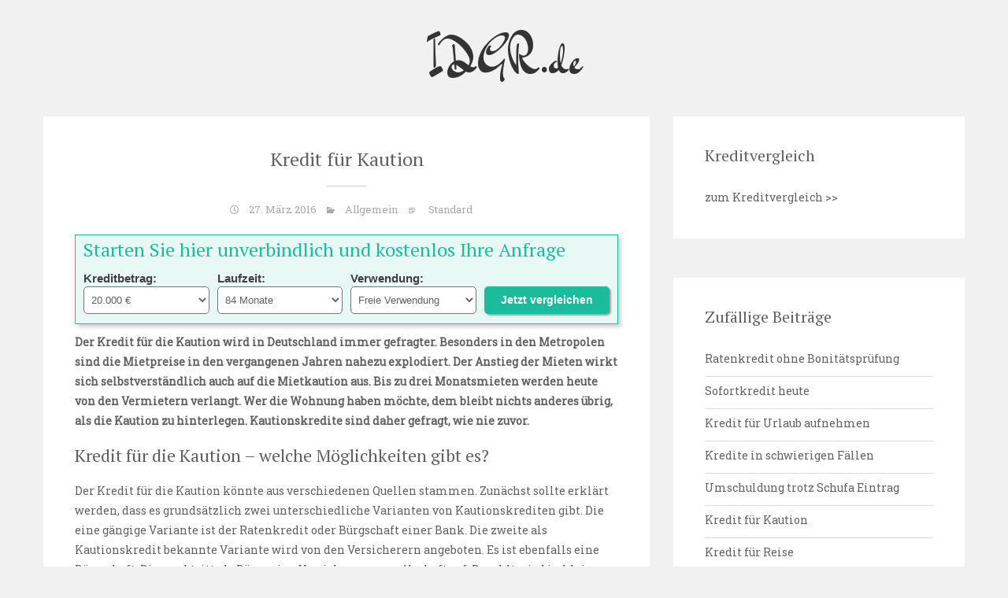

--- FILE ---
content_type: text/html; charset=UTF-8
request_url: https://idgr.de/kredit-fuer-kaution/
body_size: 11720
content:
<!DOCTYPE html>
<html dir="ltr" lang="de" prefix="og: https://ogp.me/ns#">
<head>
   
<meta http-equiv="Content-Type" content="text/html; charset=UTF-8" />
<meta name="viewport" content="width=device-width, initial-scale=1.0, maximum-scale=1.2, user-scalable=yes" />

<title>Kredit für Kaution - IDGR.de</title>

		<!-- All in One SEO 4.4.5.1 - aioseo.com -->
		<meta name="description" content="Viele Menschen benötigen einen Kredit für Kaution um in Ihre erste eigene Wohnung ziehen zu können. Lesen Sie hier mehr." />
		<meta name="robots" content="max-image-preview:large" />
		<link rel="canonical" href="https://idgr.de/kredit-fuer-kaution/" />
		<meta name="generator" content="All in One SEO (AIOSEO) 4.4.5.1" />
		<meta property="og:locale" content="de_DE" />
		<meta property="og:site_name" content="IDGR.de -" />
		<meta property="og:type" content="article" />
		<meta property="og:title" content="Kredit für Kaution - IDGR.de" />
		<meta property="og:description" content="Viele Menschen benötigen einen Kredit für Kaution um in Ihre erste eigene Wohnung ziehen zu können. Lesen Sie hier mehr." />
		<meta property="og:url" content="https://idgr.de/kredit-fuer-kaution/" />
		<meta property="article:published_time" content="2016-03-27T09:22:02+00:00" />
		<meta property="article:modified_time" content="2016-03-27T09:22:02+00:00" />
		<meta name="twitter:card" content="summary" />
		<meta name="twitter:title" content="Kredit für Kaution - IDGR.de" />
		<meta name="twitter:description" content="Viele Menschen benötigen einen Kredit für Kaution um in Ihre erste eigene Wohnung ziehen zu können. Lesen Sie hier mehr." />
		<script type="application/ld+json" class="aioseo-schema">
			{"@context":"https:\/\/schema.org","@graph":[{"@type":"BlogPosting","@id":"https:\/\/idgr.de\/kredit-fuer-kaution\/#blogposting","name":"Kredit f\u00fcr Kaution - IDGR.de","headline":"Kredit f\u00fcr Kaution","author":{"@id":"https:\/\/idgr.de\/author\/ozidtt\/#author"},"publisher":{"@id":"https:\/\/idgr.de\/#organization"},"datePublished":"2016-03-27T09:22:02+02:00","dateModified":"2016-03-27T09:22:02+02:00","inLanguage":"de-DE","mainEntityOfPage":{"@id":"https:\/\/idgr.de\/kredit-fuer-kaution\/#webpage"},"isPartOf":{"@id":"https:\/\/idgr.de\/kredit-fuer-kaution\/#webpage"},"articleSection":"Allgemein"},{"@type":"BreadcrumbList","@id":"https:\/\/idgr.de\/kredit-fuer-kaution\/#breadcrumblist","itemListElement":[{"@type":"ListItem","@id":"https:\/\/idgr.de\/#listItem","position":1,"item":{"@type":"WebPage","@id":"https:\/\/idgr.de\/","name":"Startseite","description":"Starten Sie jetzt Ihren Kreditvergleich und finden Sie den passenden Kredit f\u00fcr Ihre W\u00fcnsche.","url":"https:\/\/idgr.de\/"},"nextItem":"https:\/\/idgr.de\/kredit-fuer-kaution\/#listItem"},{"@type":"ListItem","@id":"https:\/\/idgr.de\/kredit-fuer-kaution\/#listItem","position":2,"item":{"@type":"WebPage","@id":"https:\/\/idgr.de\/kredit-fuer-kaution\/","name":"Kredit f\u00fcr Kaution","description":"Viele Menschen ben\u00f6tigen einen Kredit f\u00fcr Kaution um in Ihre erste eigene Wohnung ziehen zu k\u00f6nnen. Lesen Sie hier mehr.","url":"https:\/\/idgr.de\/kredit-fuer-kaution\/"},"previousItem":"https:\/\/idgr.de\/#listItem"}]},{"@type":"Organization","@id":"https:\/\/idgr.de\/#organization","name":"IDGR.de","url":"https:\/\/idgr.de\/"},{"@type":"Person","@id":"https:\/\/idgr.de\/author\/ozidtt\/#author","url":"https:\/\/idgr.de\/author\/ozidtt\/","name":"oziDtT","image":{"@type":"ImageObject","@id":"https:\/\/idgr.de\/kredit-fuer-kaution\/#authorImage","url":"https:\/\/secure.gravatar.com\/avatar\/6f1a4637416fb13e079515da5de01693?s=96&d=mm&r=g","width":96,"height":96,"caption":"oziDtT"}},{"@type":"WebPage","@id":"https:\/\/idgr.de\/kredit-fuer-kaution\/#webpage","url":"https:\/\/idgr.de\/kredit-fuer-kaution\/","name":"Kredit f\u00fcr Kaution - IDGR.de","description":"Viele Menschen ben\u00f6tigen einen Kredit f\u00fcr Kaution um in Ihre erste eigene Wohnung ziehen zu k\u00f6nnen. Lesen Sie hier mehr.","inLanguage":"de-DE","isPartOf":{"@id":"https:\/\/idgr.de\/#website"},"breadcrumb":{"@id":"https:\/\/idgr.de\/kredit-fuer-kaution\/#breadcrumblist"},"author":{"@id":"https:\/\/idgr.de\/author\/ozidtt\/#author"},"creator":{"@id":"https:\/\/idgr.de\/author\/ozidtt\/#author"},"datePublished":"2016-03-27T09:22:02+02:00","dateModified":"2016-03-27T09:22:02+02:00"},{"@type":"WebSite","@id":"https:\/\/idgr.de\/#website","url":"https:\/\/idgr.de\/","name":"IDGR.de","inLanguage":"de-DE","publisher":{"@id":"https:\/\/idgr.de\/#organization"}}]}
		</script>
		<!-- All in One SEO -->

<link rel='dns-prefetch' href='//fonts.googleapis.com' />
<link rel="alternate" type="application/rss+xml" title="IDGR.de &raquo; Feed" href="https://idgr.de/feed/" />
<link rel="alternate" type="application/rss+xml" title="IDGR.de &raquo; Kommentar-Feed" href="https://idgr.de/comments/feed/" />
<link rel="alternate" type="application/rss+xml" title="IDGR.de &raquo; Kredit für Kaution Kommentar-Feed" href="https://idgr.de/kredit-fuer-kaution/feed/" />
<script type="text/javascript">
window._wpemojiSettings = {"baseUrl":"https:\/\/s.w.org\/images\/core\/emoji\/14.0.0\/72x72\/","ext":".png","svgUrl":"https:\/\/s.w.org\/images\/core\/emoji\/14.0.0\/svg\/","svgExt":".svg","source":{"concatemoji":"https:\/\/idgr.de\/wp-includes\/js\/wp-emoji-release.min.js?ver=6.3.7"}};
/*! This file is auto-generated */
!function(i,n){var o,s,e;function c(e){try{var t={supportTests:e,timestamp:(new Date).valueOf()};sessionStorage.setItem(o,JSON.stringify(t))}catch(e){}}function p(e,t,n){e.clearRect(0,0,e.canvas.width,e.canvas.height),e.fillText(t,0,0);var t=new Uint32Array(e.getImageData(0,0,e.canvas.width,e.canvas.height).data),r=(e.clearRect(0,0,e.canvas.width,e.canvas.height),e.fillText(n,0,0),new Uint32Array(e.getImageData(0,0,e.canvas.width,e.canvas.height).data));return t.every(function(e,t){return e===r[t]})}function u(e,t,n){switch(t){case"flag":return n(e,"\ud83c\udff3\ufe0f\u200d\u26a7\ufe0f","\ud83c\udff3\ufe0f\u200b\u26a7\ufe0f")?!1:!n(e,"\ud83c\uddfa\ud83c\uddf3","\ud83c\uddfa\u200b\ud83c\uddf3")&&!n(e,"\ud83c\udff4\udb40\udc67\udb40\udc62\udb40\udc65\udb40\udc6e\udb40\udc67\udb40\udc7f","\ud83c\udff4\u200b\udb40\udc67\u200b\udb40\udc62\u200b\udb40\udc65\u200b\udb40\udc6e\u200b\udb40\udc67\u200b\udb40\udc7f");case"emoji":return!n(e,"\ud83e\udef1\ud83c\udffb\u200d\ud83e\udef2\ud83c\udfff","\ud83e\udef1\ud83c\udffb\u200b\ud83e\udef2\ud83c\udfff")}return!1}function f(e,t,n){var r="undefined"!=typeof WorkerGlobalScope&&self instanceof WorkerGlobalScope?new OffscreenCanvas(300,150):i.createElement("canvas"),a=r.getContext("2d",{willReadFrequently:!0}),o=(a.textBaseline="top",a.font="600 32px Arial",{});return e.forEach(function(e){o[e]=t(a,e,n)}),o}function t(e){var t=i.createElement("script");t.src=e,t.defer=!0,i.head.appendChild(t)}"undefined"!=typeof Promise&&(o="wpEmojiSettingsSupports",s=["flag","emoji"],n.supports={everything:!0,everythingExceptFlag:!0},e=new Promise(function(e){i.addEventListener("DOMContentLoaded",e,{once:!0})}),new Promise(function(t){var n=function(){try{var e=JSON.parse(sessionStorage.getItem(o));if("object"==typeof e&&"number"==typeof e.timestamp&&(new Date).valueOf()<e.timestamp+604800&&"object"==typeof e.supportTests)return e.supportTests}catch(e){}return null}();if(!n){if("undefined"!=typeof Worker&&"undefined"!=typeof OffscreenCanvas&&"undefined"!=typeof URL&&URL.createObjectURL&&"undefined"!=typeof Blob)try{var e="postMessage("+f.toString()+"("+[JSON.stringify(s),u.toString(),p.toString()].join(",")+"));",r=new Blob([e],{type:"text/javascript"}),a=new Worker(URL.createObjectURL(r),{name:"wpTestEmojiSupports"});return void(a.onmessage=function(e){c(n=e.data),a.terminate(),t(n)})}catch(e){}c(n=f(s,u,p))}t(n)}).then(function(e){for(var t in e)n.supports[t]=e[t],n.supports.everything=n.supports.everything&&n.supports[t],"flag"!==t&&(n.supports.everythingExceptFlag=n.supports.everythingExceptFlag&&n.supports[t]);n.supports.everythingExceptFlag=n.supports.everythingExceptFlag&&!n.supports.flag,n.DOMReady=!1,n.readyCallback=function(){n.DOMReady=!0}}).then(function(){return e}).then(function(){var e;n.supports.everything||(n.readyCallback(),(e=n.source||{}).concatemoji?t(e.concatemoji):e.wpemoji&&e.twemoji&&(t(e.twemoji),t(e.wpemoji)))}))}((window,document),window._wpemojiSettings);
</script>
<style type="text/css">
img.wp-smiley,
img.emoji {
	display: inline !important;
	border: none !important;
	box-shadow: none !important;
	height: 1em !important;
	width: 1em !important;
	margin: 0 0.07em !important;
	vertical-align: -0.1em !important;
	background: none !important;
	padding: 0 !important;
}
</style>
	<link rel='stylesheet' id='wp-block-library-css' href='https://idgr.de/wp-includes/css/dist/block-library/style.min.css?ver=6.3.7' type='text/css' media='all' />
<style id='classic-theme-styles-inline-css' type='text/css'>
/*! This file is auto-generated */
.wp-block-button__link{color:#fff;background-color:#32373c;border-radius:9999px;box-shadow:none;text-decoration:none;padding:calc(.667em + 2px) calc(1.333em + 2px);font-size:1.125em}.wp-block-file__button{background:#32373c;color:#fff;text-decoration:none}
</style>
<style id='global-styles-inline-css' type='text/css'>
body{--wp--preset--color--black: #000000;--wp--preset--color--cyan-bluish-gray: #abb8c3;--wp--preset--color--white: #ffffff;--wp--preset--color--pale-pink: #f78da7;--wp--preset--color--vivid-red: #cf2e2e;--wp--preset--color--luminous-vivid-orange: #ff6900;--wp--preset--color--luminous-vivid-amber: #fcb900;--wp--preset--color--light-green-cyan: #7bdcb5;--wp--preset--color--vivid-green-cyan: #00d084;--wp--preset--color--pale-cyan-blue: #8ed1fc;--wp--preset--color--vivid-cyan-blue: #0693e3;--wp--preset--color--vivid-purple: #9b51e0;--wp--preset--gradient--vivid-cyan-blue-to-vivid-purple: linear-gradient(135deg,rgba(6,147,227,1) 0%,rgb(155,81,224) 100%);--wp--preset--gradient--light-green-cyan-to-vivid-green-cyan: linear-gradient(135deg,rgb(122,220,180) 0%,rgb(0,208,130) 100%);--wp--preset--gradient--luminous-vivid-amber-to-luminous-vivid-orange: linear-gradient(135deg,rgba(252,185,0,1) 0%,rgba(255,105,0,1) 100%);--wp--preset--gradient--luminous-vivid-orange-to-vivid-red: linear-gradient(135deg,rgba(255,105,0,1) 0%,rgb(207,46,46) 100%);--wp--preset--gradient--very-light-gray-to-cyan-bluish-gray: linear-gradient(135deg,rgb(238,238,238) 0%,rgb(169,184,195) 100%);--wp--preset--gradient--cool-to-warm-spectrum: linear-gradient(135deg,rgb(74,234,220) 0%,rgb(151,120,209) 20%,rgb(207,42,186) 40%,rgb(238,44,130) 60%,rgb(251,105,98) 80%,rgb(254,248,76) 100%);--wp--preset--gradient--blush-light-purple: linear-gradient(135deg,rgb(255,206,236) 0%,rgb(152,150,240) 100%);--wp--preset--gradient--blush-bordeaux: linear-gradient(135deg,rgb(254,205,165) 0%,rgb(254,45,45) 50%,rgb(107,0,62) 100%);--wp--preset--gradient--luminous-dusk: linear-gradient(135deg,rgb(255,203,112) 0%,rgb(199,81,192) 50%,rgb(65,88,208) 100%);--wp--preset--gradient--pale-ocean: linear-gradient(135deg,rgb(255,245,203) 0%,rgb(182,227,212) 50%,rgb(51,167,181) 100%);--wp--preset--gradient--electric-grass: linear-gradient(135deg,rgb(202,248,128) 0%,rgb(113,206,126) 100%);--wp--preset--gradient--midnight: linear-gradient(135deg,rgb(2,3,129) 0%,rgb(40,116,252) 100%);--wp--preset--font-size--small: 13px;--wp--preset--font-size--medium: 20px;--wp--preset--font-size--large: 36px;--wp--preset--font-size--x-large: 42px;--wp--preset--spacing--20: 0.44rem;--wp--preset--spacing--30: 0.67rem;--wp--preset--spacing--40: 1rem;--wp--preset--spacing--50: 1.5rem;--wp--preset--spacing--60: 2.25rem;--wp--preset--spacing--70: 3.38rem;--wp--preset--spacing--80: 5.06rem;--wp--preset--shadow--natural: 6px 6px 9px rgba(0, 0, 0, 0.2);--wp--preset--shadow--deep: 12px 12px 50px rgba(0, 0, 0, 0.4);--wp--preset--shadow--sharp: 6px 6px 0px rgba(0, 0, 0, 0.2);--wp--preset--shadow--outlined: 6px 6px 0px -3px rgba(255, 255, 255, 1), 6px 6px rgba(0, 0, 0, 1);--wp--preset--shadow--crisp: 6px 6px 0px rgba(0, 0, 0, 1);}:where(.is-layout-flex){gap: 0.5em;}:where(.is-layout-grid){gap: 0.5em;}body .is-layout-flow > .alignleft{float: left;margin-inline-start: 0;margin-inline-end: 2em;}body .is-layout-flow > .alignright{float: right;margin-inline-start: 2em;margin-inline-end: 0;}body .is-layout-flow > .aligncenter{margin-left: auto !important;margin-right: auto !important;}body .is-layout-constrained > .alignleft{float: left;margin-inline-start: 0;margin-inline-end: 2em;}body .is-layout-constrained > .alignright{float: right;margin-inline-start: 2em;margin-inline-end: 0;}body .is-layout-constrained > .aligncenter{margin-left: auto !important;margin-right: auto !important;}body .is-layout-constrained > :where(:not(.alignleft):not(.alignright):not(.alignfull)){max-width: var(--wp--style--global--content-size);margin-left: auto !important;margin-right: auto !important;}body .is-layout-constrained > .alignwide{max-width: var(--wp--style--global--wide-size);}body .is-layout-flex{display: flex;}body .is-layout-flex{flex-wrap: wrap;align-items: center;}body .is-layout-flex > *{margin: 0;}body .is-layout-grid{display: grid;}body .is-layout-grid > *{margin: 0;}:where(.wp-block-columns.is-layout-flex){gap: 2em;}:where(.wp-block-columns.is-layout-grid){gap: 2em;}:where(.wp-block-post-template.is-layout-flex){gap: 1.25em;}:where(.wp-block-post-template.is-layout-grid){gap: 1.25em;}.has-black-color{color: var(--wp--preset--color--black) !important;}.has-cyan-bluish-gray-color{color: var(--wp--preset--color--cyan-bluish-gray) !important;}.has-white-color{color: var(--wp--preset--color--white) !important;}.has-pale-pink-color{color: var(--wp--preset--color--pale-pink) !important;}.has-vivid-red-color{color: var(--wp--preset--color--vivid-red) !important;}.has-luminous-vivid-orange-color{color: var(--wp--preset--color--luminous-vivid-orange) !important;}.has-luminous-vivid-amber-color{color: var(--wp--preset--color--luminous-vivid-amber) !important;}.has-light-green-cyan-color{color: var(--wp--preset--color--light-green-cyan) !important;}.has-vivid-green-cyan-color{color: var(--wp--preset--color--vivid-green-cyan) !important;}.has-pale-cyan-blue-color{color: var(--wp--preset--color--pale-cyan-blue) !important;}.has-vivid-cyan-blue-color{color: var(--wp--preset--color--vivid-cyan-blue) !important;}.has-vivid-purple-color{color: var(--wp--preset--color--vivid-purple) !important;}.has-black-background-color{background-color: var(--wp--preset--color--black) !important;}.has-cyan-bluish-gray-background-color{background-color: var(--wp--preset--color--cyan-bluish-gray) !important;}.has-white-background-color{background-color: var(--wp--preset--color--white) !important;}.has-pale-pink-background-color{background-color: var(--wp--preset--color--pale-pink) !important;}.has-vivid-red-background-color{background-color: var(--wp--preset--color--vivid-red) !important;}.has-luminous-vivid-orange-background-color{background-color: var(--wp--preset--color--luminous-vivid-orange) !important;}.has-luminous-vivid-amber-background-color{background-color: var(--wp--preset--color--luminous-vivid-amber) !important;}.has-light-green-cyan-background-color{background-color: var(--wp--preset--color--light-green-cyan) !important;}.has-vivid-green-cyan-background-color{background-color: var(--wp--preset--color--vivid-green-cyan) !important;}.has-pale-cyan-blue-background-color{background-color: var(--wp--preset--color--pale-cyan-blue) !important;}.has-vivid-cyan-blue-background-color{background-color: var(--wp--preset--color--vivid-cyan-blue) !important;}.has-vivid-purple-background-color{background-color: var(--wp--preset--color--vivid-purple) !important;}.has-black-border-color{border-color: var(--wp--preset--color--black) !important;}.has-cyan-bluish-gray-border-color{border-color: var(--wp--preset--color--cyan-bluish-gray) !important;}.has-white-border-color{border-color: var(--wp--preset--color--white) !important;}.has-pale-pink-border-color{border-color: var(--wp--preset--color--pale-pink) !important;}.has-vivid-red-border-color{border-color: var(--wp--preset--color--vivid-red) !important;}.has-luminous-vivid-orange-border-color{border-color: var(--wp--preset--color--luminous-vivid-orange) !important;}.has-luminous-vivid-amber-border-color{border-color: var(--wp--preset--color--luminous-vivid-amber) !important;}.has-light-green-cyan-border-color{border-color: var(--wp--preset--color--light-green-cyan) !important;}.has-vivid-green-cyan-border-color{border-color: var(--wp--preset--color--vivid-green-cyan) !important;}.has-pale-cyan-blue-border-color{border-color: var(--wp--preset--color--pale-cyan-blue) !important;}.has-vivid-cyan-blue-border-color{border-color: var(--wp--preset--color--vivid-cyan-blue) !important;}.has-vivid-purple-border-color{border-color: var(--wp--preset--color--vivid-purple) !important;}.has-vivid-cyan-blue-to-vivid-purple-gradient-background{background: var(--wp--preset--gradient--vivid-cyan-blue-to-vivid-purple) !important;}.has-light-green-cyan-to-vivid-green-cyan-gradient-background{background: var(--wp--preset--gradient--light-green-cyan-to-vivid-green-cyan) !important;}.has-luminous-vivid-amber-to-luminous-vivid-orange-gradient-background{background: var(--wp--preset--gradient--luminous-vivid-amber-to-luminous-vivid-orange) !important;}.has-luminous-vivid-orange-to-vivid-red-gradient-background{background: var(--wp--preset--gradient--luminous-vivid-orange-to-vivid-red) !important;}.has-very-light-gray-to-cyan-bluish-gray-gradient-background{background: var(--wp--preset--gradient--very-light-gray-to-cyan-bluish-gray) !important;}.has-cool-to-warm-spectrum-gradient-background{background: var(--wp--preset--gradient--cool-to-warm-spectrum) !important;}.has-blush-light-purple-gradient-background{background: var(--wp--preset--gradient--blush-light-purple) !important;}.has-blush-bordeaux-gradient-background{background: var(--wp--preset--gradient--blush-bordeaux) !important;}.has-luminous-dusk-gradient-background{background: var(--wp--preset--gradient--luminous-dusk) !important;}.has-pale-ocean-gradient-background{background: var(--wp--preset--gradient--pale-ocean) !important;}.has-electric-grass-gradient-background{background: var(--wp--preset--gradient--electric-grass) !important;}.has-midnight-gradient-background{background: var(--wp--preset--gradient--midnight) !important;}.has-small-font-size{font-size: var(--wp--preset--font-size--small) !important;}.has-medium-font-size{font-size: var(--wp--preset--font-size--medium) !important;}.has-large-font-size{font-size: var(--wp--preset--font-size--large) !important;}.has-x-large-font-size{font-size: var(--wp--preset--font-size--x-large) !important;}
.wp-block-navigation a:where(:not(.wp-element-button)){color: inherit;}
:where(.wp-block-post-template.is-layout-flex){gap: 1.25em;}:where(.wp-block-post-template.is-layout-grid){gap: 1.25em;}
:where(.wp-block-columns.is-layout-flex){gap: 2em;}:where(.wp-block-columns.is-layout-grid){gap: 2em;}
.wp-block-pullquote{font-size: 1.5em;line-height: 1.6;}
</style>
<link rel='stylesheet' id='loan-calculator-settings-css' href='https://idgr.de/wp-content/plugins/loan-calculator_1.8//loan-calculator.css?ver=6.3.7' type='text/css' media='all' />
<link rel='stylesheet' id='google-fonts-css' href='https://fonts.googleapis.com/css?family=Dr+Sugiyama%7CRoboto+Slab%7CPT+Serif%3A400%2C300%2C100%2C700&#038;subset=latin%2Clatin-ext&#038;ver=1.0.0' type='text/css' media='all' />
<link rel='stylesheet' id='bootstrap-css' href='https://idgr.de/wp-content/themes/sean-lite/assets/css/bootstrap.css?ver=3.3.7' type='text/css' media='all' />
<link rel='stylesheet' id='font-awesome-css' href='https://idgr.de/wp-content/themes/sean-lite/assets/css/font-awesome.css?ver=4.7.0' type='text/css' media='all' />
<link rel='stylesheet' id='genericons-css' href='https://idgr.de/wp-content/themes/sean-lite/assets/css/genericons.css?ver=4.0.5' type='text/css' media='all' />
<link rel='stylesheet' id='prettyPhoto-css' href='https://idgr.de/wp-content/themes/sean-lite/assets/css/prettyPhoto.css?ver=3.1.6' type='text/css' media='all' />
<link rel='stylesheet' id='swipebox.css-css' href='https://idgr.de/wp-content/themes/sean-lite/assets/css/swipebox.css?ver=1.3.0' type='text/css' media='all' />
<link rel='stylesheet' id='sean-lite-style-css' href='https://idgr.de/wp-content/themes/sean-lite/style.css?ver=6.3.7' type='text/css' media='all' />
<script type='text/javascript' src='https://idgr.de/wp-includes/js/jquery/jquery.min.js?ver=3.7.0' id='jquery-core-js'></script>
<script type='text/javascript' src='https://idgr.de/wp-includes/js/jquery/jquery-migrate.min.js?ver=3.4.1' id='jquery-migrate-js'></script>
<!--[if IE 8]>
<script type='text/javascript' src='https://idgr.de/wp-content/themes/sean-lite/assets/scripts/html5shiv.js?ver=3.7.3' id='html5shiv-js'></script>
<![endif]-->
<!--[if IE 8]>
<script type='text/javascript' src='https://idgr.de/wp-content/themes/sean-lite/assets/scripts/selectivizr.js?ver=1.0.3b' id='selectivizr-js'></script>
<![endif]-->
<link rel="https://api.w.org/" href="https://idgr.de/wp-json/" /><link rel="alternate" type="application/json" href="https://idgr.de/wp-json/wp/v2/posts/2270" /><link rel="EditURI" type="application/rsd+xml" title="RSD" href="https://idgr.de/xmlrpc.php?rsd" />
<link rel='shortlink' href='https://idgr.de/?p=2270' />
<link rel="alternate" type="application/json+oembed" href="https://idgr.de/wp-json/oembed/1.0/embed?url=https%3A%2F%2Fidgr.de%2Fkredit-fuer-kaution%2F" />
<link rel="alternate" type="text/xml+oembed" href="https://idgr.de/wp-json/oembed/1.0/embed?url=https%3A%2F%2Fidgr.de%2Fkredit-fuer-kaution%2F&#038;format=xml" />
<script type="text/javascript">var ajaxurl = "https://idgr.de/wp-admin/admin-ajax.php";</script>		<style type="text/css">
			.comments-link {
				display: none;
			}
					</style>
		
		<style type="text/css">@media (min-width:768px){.container{width:758px}}@media (min-width:992px){.container{width:1100px}}@media (min-width:1200px){.container{width:1200px}}#logo a { color: #; } </style>
</head>

<body class="post-template-default single single-post postid-2270 single-format-standard custombody" >


<a class="skip-link screen-reader-text" href="#content">Skip to content</a>

<header id="header" role="banner">

	<button class="menu-toggle" aria-controls="main-navigation" aria-expanded="false" type="button">
		<span aria-hidden="true">Menu</span>
		<span class="dashicons" aria-hidden="true"></span>
	</button>

	<nav id="main-navigation" class="site-navigation primary-navigation" role="navigation">
		
			
    </nav>

</header>    	

<div class="container logo">
	
    <div class="row">
    	
        <div class="col-md-12">
        
            <div id="logo">
                            
                <a href="https://idgr.de/" title="IDGR.de">
                                        
                    IDGR.de<span></span>                                            
                </a>
                            
            </div>

			<nav id="mobilemenu" >
				
				                
			</nav>
            
        </div>
        
    </div>
    
</div> 

<div id="content" class="container content">
	
    <div class="row">
       
        <div class="col-md-8 right-sidebar">
        	
            <div class="row">
        
                <article class="post-2270 post type-post status-publish format-standard hentry category-allgemein post-container col-md-12" >
                    
                    
<div class="post-article">


 
            <h1 class="title"> Kredit für Kaution </h1>

		<div class="line"><span class="genericon genericon-time"></span>27. März 2016<span class="genericon genericon-category"></span><a href="https://idgr.de/category/allgemein/" rel="category tag">Allgemein</a><span class="genericon genericon-standard"></span> Standard</div>
    <style>
      .loan-calculator__select {
        background:#ffffff !important;
      }
        .loan-calculator {
            border:1px solid #1abc9c !important;
            background-color:#e8f8f5 !important;
            margin-bottom:10px;
            box-shadow:4px 4px 4px 0 #d5d5d5;
            border-radius:0px !important;
        }
        .loan-calculator__headline {
            color:#1abc9c !important;
            background:#e8f8f5 !important;
        }
        .loan-calculator__content {
            background-color:#e8f8f5 !important;
        }
        .loan-calculator__label {
            color:#404040 !important;
        }
        .loan-calculator__select {
            border:1x solid#1abc9c !important;
        }
        .loan-calculator__button {
            color:#FFFFFF !important;
            background:#1abc9c !important;
              box-shadow:2px 2px 2px 0 #a5a5a5;
        }
        .loan-calculator__button:hover,
        .loan-calculator__button:focus {
            color:#FFFFFF !important;
            background:#1abc9c !important;
            box-shadow:2px 2px 2px 0 #a5a5a5 inset;
        }
    </style>
    <div class="loan-calculator"><h2 class="loan-calculator__headline">Starten Sie hier unverbindlich und kostenlos Ihre Anfrage</h2><div class="loan-calculator__content"><form method="get" name="shortCalc" action="https://kreditvergleich.smava.de/coop/antrag" target="_blank"><div class="loan-calculator__form-element"><input type="hidden" name="utm_source" value="nem" /><input type="hidden" name="utm_medium" value="partner" /><input type="hidden" name="subId" value="idgr.de/kredit-fuer-kaution" /><input type="hidden" name="refId" value="affxce73e1d3" /><label class="loan-calculator__label" for="amount">Kreditbetrag:</label><select class="loan-calculator__select" id="amount" name="amount"><option value="-1" disabled="disabled">Kreditbetrag</option>
        <option  value="500" false="">500 €</option>
        
        <option  value="750" false="">750 €</option>
        
        <option  value="1000" false="">1.000 €</option>
        
        <option  value="1250" false="">1.250 €</option>
        
        <option  value="1500" false="">1.500 €</option>
        
        <option  value="1750" false="">1.750 €</option>
        
        <option  value="2000" false="">2.000 €</option>
        
        <option  value="2250" false="">2.250 €</option>
        
        <option  value="2500" false="">2.500 €</option>
        
        <option  value="2750" false="">2.750 €</option>
        
        <option  value="3000" false="">3.000 €</option>
        
        <option  value="3250" false="">3.250 €</option>
        
        <option  value="3500" false="">3.500 €</option>
        
        <option  value="3750" false="">3.750 €</option>
        
        <option  value="4000" false="">4.000 €</option>
        
        <option  value="4250" false="">4.250 €</option>
        
        <option  value="4500" false="">4.500 €</option>
        
        <option  value="4750" false="">4.750 €</option>
        
        <option  value="5000" false="">5.000 €</option>
        
        <option  value="5250" false="">5.250 €</option>
        
        <option  value="5500" false="">5.500 €</option>
        
        <option  value="5750" false="">5.750 €</option>
        
        <option  value="6000" false="">6.000 €</option>
        
        <option  value="6250" false="">6.250 €</option>
        
        <option  value="6500" false="">6.500 €</option>
        
        <option  value="6750" false="">6.750 €</option>
        
        <option  value="7000" false="">7.000 €</option>
        
        <option  value="7250" false="">7.250 €</option>
        
        <option  value="7500" false="">7.500 €</option>
        
        <option  value="7750" false="">7.750 €</option>
        
        <option  value="8000" false="">8.000 €</option>
        
        <option  value="8250" false="">8.250 €</option>
        
        <option  value="8500" false="">8.500 €</option>
        
        <option  value="8750" false="">8.750 €</option>
        
        <option  value="9000" false="">9.000 €</option>
        
        <option  value="9250" false="">9.250 €</option>
        
        <option  value="9500" false="">9.500 €</option>
        
        <option  value="9750" false="">9.750 €</option>
        
        <option  value="10000" false="">10.000 €</option>
        
        <option  value="10250" false="">10.250 €</option>
        
        <option  value="10500" false="">10.500 €</option>
        
        <option  value="10750" false="">10.750 €</option>
        
        <option  value="11000" false="">11.000 €</option>
        
        <option  value="11250" false="">11.250 €</option>
        
        <option  value="11500" false="">11.500 €</option>
        
        <option  value="11750" false="">11.750 €</option>
        
        <option  value="12000" false="">12.000 €</option>
        
        <option  value="12250" false="">12.250 €</option>
        
        <option  value="12500" false="">12.500 €</option>
        
        <option  value="12750" false="">12.750 €</option>
        
        <option  value="13000" false="">13.000 €</option>
        
        <option  value="13250" false="">13.250 €</option>
        
        <option  value="13500" false="">13.500 €</option>
        
        <option  value="13750" false="">13.750 €</option>
        
        <option  value="14000" false="">14.000 €</option>
        
        <option  value="14250" false="">14.250 €</option>
        
        <option  value="14500" false="">14.500 €</option>
        
        <option  value="14750" false="">14.750 €</option>
        
        <option  value="15000" false="">15.000 €</option>
        
        <option  value="16000" false="">16.000 €</option>
        
        <option  value="17000" false="">17.000 €</option>
        
        <option  value="18000" false="">18.000 €</option>
        
        <option  value="19000" false="">19.000 €</option>
        
        <option selected="selected" value="20000" false="">20.000 €</option>
        
        <option  value="21000" false="">21.000 €</option>
        
        <option  value="22000" false="">22.000 €</option>
        
        <option  value="23000" false="">23.000 €</option>
        
        <option  value="24000" false="">24.000 €</option>
        
        <option  value="25000" false="">25.000 €</option>
        
        <option  value="26000" false="">26.000 €</option>
        
        <option  value="27000" false="">27.000 €</option>
        
        <option  value="28000" false="">28.000 €</option>
        
        <option  value="29000" false="">29.000 €</option>
        
        <option  value="30000" false="">30.000 €</option>
        
        <option  value="31000" false="">31.000 €</option>
        
        <option  value="32000" false="">32.000 €</option>
        
        <option  value="33000" false="">33.000 €</option>
        
        <option  value="34000" false="">34.000 €</option>
        
        <option  value="35000" false="">35.000 €</option>
        
        <option  value="36000" false="">36.000 €</option>
        
        <option  value="37000" false="">37.000 €</option>
        
        <option  value="38000" false="">38.000 €</option>
        
        <option  value="39000" false="">39.000 €</option>
        
        <option  value="40000" false="">40.000 €</option>
        
        <option  value="41000" false="">41.000 €</option>
        
        <option  value="42000" false="">42.000 €</option>
        
        <option  value="43000" false="">43.000 €</option>
        
        <option  value="44000" false="">44.000 €</option>
        
        <option  value="45000" false="">45.000 €</option>
        
        <option  value="46000" false="">46.000 €</option>
        
        <option  value="47000" false="">47.000 €</option>
        
        <option  value="48000" false="">48.000 €</option>
        
        <option  value="49000" false="">49.000 €</option>
        
        <option  value="50000" false="">50.000 €</option>
        
        <option  value="51000" false="">51.000 €</option>
        
        <option  value="52000" false="">52.000 €</option>
        
        <option  value="53000" false="">53.000 €</option>
        
        <option  value="54000" false="">54.000 €</option>
        
        <option  value="55000" false="">55.000 €</option>
        
        <option  value="56000" false="">56.000 €</option>
        
        <option  value="57000" false="">57.000 €</option>
        
        <option  value="58000" false="">58.000 €</option>
        
        <option  value="59000" false="">59.000 €</option>
        
        <option  value="60000" false="">60.000 €</option>
        
        <option  value="61000" false="">61.000 €</option>
        
        <option  value="62000" false="">62.000 €</option>
        
        <option  value="63000" false="">63.000 €</option>
        
        <option  value="64000" false="">64.000 €</option>
        
        <option  value="65000" false="">65.000 €</option>
        
        <option  value="66000" false="">66.000 €</option>
        
        <option  value="67000" false="">67.000 €</option>
        
        <option  value="68000" false="">68.000 €</option>
        
        <option  value="69000" false="">69.000 €</option>
        
        <option  value="70000" false="">70.000 €</option>
        
        <option  value="71000" false="">71.000 €</option>
        
        <option  value="72000" false="">72.000 €</option>
        
        <option  value="73000" false="">73.000 €</option>
        
        <option  value="74000" false="">74.000 €</option>
        
        <option  value="75000" false="">75.000 €</option>
        
        <option  value="76000" false="">76.000 €</option>
        
        <option  value="77000" false="">77.000 €</option>
        
        <option  value="78000" false="">78.000 €</option>
        
        <option  value="79000" false="">79.000 €</option>
        
        <option  value="80000" false="">80.000 €</option>
        
        <option  value="81000" false="">81.000 €</option>
        
        <option  value="82000" false="">82.000 €</option>
        
        <option  value="83000" false="">83.000 €</option>
        
        <option  value="84000" false="">84.000 €</option>
        
        <option  value="85000" false="">85.000 €</option>
        
        <option  value="86000" false="">86.000 €</option>
        
        <option  value="87000" false="">87.000 €</option>
        
        <option  value="88000" false="">88.000 €</option>
        
        <option  value="89000" false="">89.000 €</option>
        
        <option  value="90000" false="">90.000 €</option>
        
        <option  value="91000" false="">91.000 €</option>
        
        <option  value="92000" false="">92.000 €</option>
        
        <option  value="93000" false="">93.000 €</option>
        
        <option  value="94000" false="">94.000 €</option>
        
        <option  value="95000" false="">95.000 €</option>
        
        <option  value="96000" false="">96.000 €</option>
        
        <option  value="97000" false="">97.000 €</option>
        
        <option  value="98000" false="">98.000 €</option>
        
        <option  value="99000" false="">99.000 €</option>
        
        <option  value="100000" false="">100.000 €</option>
        
        <option  value="101000" false="">101.000 €</option>
        
        <option  value="102000" false="">102.000 €</option>
        
        <option  value="103000" false="">103.000 €</option>
        
        <option  value="104000" false="">104.000 €</option>
        
        <option  value="105000" false="">105.000 €</option>
        
        <option  value="106000" false="">106.000 €</option>
        
        <option  value="107000" false="">107.000 €</option>
        
        <option  value="108000" false="">108.000 €</option>
        
        <option  value="109000" false="">109.000 €</option>
        
        <option  value="110000" false="">110.000 €</option>
        
        <option  value="111000" false="">111.000 €</option>
        
        <option  value="112000" false="">112.000 €</option>
        
        <option  value="113000" false="">113.000 €</option>
        
        <option  value="114000" false="">114.000 €</option>
        
        <option  value="115000" false="">115.000 €</option>
        
        <option  value="116000" false="">116.000 €</option>
        
        <option  value="117000" false="">117.000 €</option>
        
        <option  value="118000" false="">118.000 €</option>
        
        <option  value="119000" false="">119.000 €</option>
        
        <option  value="120000" false="">120.000 €</option>
        </select></div><div class="loan-calculator__form-element"><label class="loan-calculator__label" for="duration">Laufzeit:</label><select class="loan-calculator__select" id="duration" name="term"><option value="-1" disabled="disabled">Laufzeit</option>
        <option  value="12" false="">12 Monate</option>
        
        <option  value="24" false="">24 Monate</option>
        
        <option  value="36" false="">36 Monate</option>
        
        <option  value="48" false="">48 Monate</option>
        
        <option  value="60" false="">60 Monate</option>
        
        <option  value="72" false="">72 Monate</option>
        
        <option selected="selected" value="84" false="">84 Monate</option>
        
        <option  value="96" false="">96 Monate</option>
        
        <option  value="108" false="">108 Monate</option>
        
        <option  value="120" false="">120 Monate</option>
        
        <option  value="132" false="">132 Monate</option>
        
        <option  value="144" false="">144 Monate</option>
        </select></div><div class="loan-calculator__form-element"><label class="loan-calculator__label" for="category">Verwendung:</label><select class="loan-calculator__select" id="category" name="purpose"><option value="-1" disabled="disabled">Verwendung?</option>
        <option  value="OTHER" false="">Freie Verwendung</option>
        
        <option  value="PRE_OWNED_CAR" false="">Gebrauchtfahrzeuge</option>
        
        <option  value="NEW_CAR" false="">Neufahrzeuge</option>
        
        <option  value="FURNITURE" false="">Einrichtung/Möbel</option>
        
        <option  value="RENOVATION" false="">Renovierung</option>
        
        <option  value="HOLIDAY" false="">Urlaub</option>
        
        <option  value="ENTERTAINMENT_ELECTRONICS" false="">PC/TV/HiFi</option>
        
        <option  value="ACCOUNT_BALANCE" false="">Ausgleich Girokonto</option>
        
        <option  value="MOVE" false="">Umzug</option>
        </select></div><div class="loan-calculator__form-element loan-calculator__form-element--button"><label class="loan-calculator__label loan-calculator__label--button" for="calculate">&nbsp;</label><button id="calculate" type="submit" name="calculate" class="loan-calculator__button">Jetzt vergleichen</button></div><div class="clearer"></div></div></div><p><strong>Der Kredit für die Kaution wird in Deutschland immer gefragter. Besonders in den Metropolen sind die Mietpreise in den vergangenen Jahren nahezu explodiert. Der Anstieg der Mieten wirkt sich selbstverständlich auch auf die Mietkaution aus. Bis zu drei Monatsmieten werden heute von den Vermietern verlangt. Wer die Wohnung haben möchte, dem bleibt nichts anderes übrig, als die Kaution zu hinterlegen. Kautionskredite sind daher gefragt, wie nie zuvor.</strong></p>
<h2>Kredit für die Kaution &#8211; welche Möglichkeiten gibt es?</h2>
<p>Der Kredit für die Kaution könnte aus verschiedenen Quellen stammen. Zunächst sollte erklärt werden, dass es grundsätzlich zwei unterschiedliche Varianten von Kautionskrediten gibt. Die eine gängige Variante ist der Ratenkredit oder Bürgschaft einer Bank. Die zweite als Kautionskredit bekannte Variante wird von den Versicherern angeboten. Es ist ebenfalls eine Bürgschaft. Diesmal tritt als Bürge eine Versicherungsgesellschaft auf. Bezahlt wird in kleinen monatlichen Beiträgen.</p>
<p>Eine Bürgschaft für die Kaution zu nutzen, das hat auf den ersten Blick viele Vorteile. Weder das Gesparte muss angetastet, noch muss ein Kredit zurückgeführt werden. Selbst bei einem Konkurs des Vermieters gibt es keine Probleme. Auf den ersten Blick nachteilig ist nur die dauerhafte monatliche Zahlung. Wer es auf diesem Weg versucht, der wird sehr schnell auf einen weiteren Nachteil stoßen. Die meisten Vermieter akzeptieren eine Bürgschaft nicht. Der Grund dafür ist nicht ein schlechter Leumund des Bürgen. Es ist die Tatsache, dass viele Vermieter selbst mit dem Kautionsgeld arbeiten wollen.</p>
<h2>Bargeld als Mietkaution verbessert die Mietchancen</h2>
<p>Bevor ein Objekt heute vermietbar ist, da müssen die Vermieter oft kräftig investieren. Die neue Energieverordnung hat die Vermieter zu teuren Sanierungsmaßnahmen gezwungen. Viele Vermieter mussten dazu einen Kredit aufnehmen. In den Großstädten ist es trotzdem kein Problem, selbst teuerste Wohnungen zu vermieten. Beispielhaft dafür wäre München. Gemäß Mietspiegel vom Januar 2013 kostet eine 80-120 qm große Wohnung bis zu 30,10 Euro/qm Miete pro Monat.</p>
<p>Bei drei Monatsmieten Kaution entspricht dies, für eine 100 qm große Wohnung, einer Mietkaution von 9030,- Euro. Der Vermieter hat nun die Wahl. Er kann eine Bürgschaft akzeptieren oder die Kaution zinsmindernd für sich arbeiten lassen. Entscheidet er sich für die Bürgschaft, so verschenkt er mehr als 450,- Euro im Jahr. Das Rechenbeispiel beweist, um den Kredit für die Kaution kommt kaum ein Mieter herum.</p>
<h2>Wer bietet die günstigste Finanzierung für die Mietkaution?</h2>
<p>Immer wenn es um günstige Kreditkonditionen geht, dann lohnt sich der Blick ins Internet. Onlinekredite sind vielfach deutlich günstiger als der Kredit der Hausbank. Der Kredit für die Kaution bewegt sich in den meisten Fällen im Rahmen eines Kleinkredites.</p>
<p>Kleinkredite sind unkompliziert zu beantragen, erfordern nur selten besondere Sicherheiten und werden schnell ausgezahlt. Die kleinen Raten, bei langen Laufzeiten, nehmen selbst der größten Kaution den Schrecken.</p>

    <style>
      .loan-calculator__select {
        background:#ffffff !important;
      }
        .loan-calculator {
            border:1px solid #1abc9c !important;
            background-color:#e8f8f5 !important;
            margin-bottom:10px;
            box-shadow:4px 4px 4px 0 #d5d5d5;
            border-radius:0px !important;
        }
        .loan-calculator__headline {
            color:#1abc9c !important;
            background:#e8f8f5 !important;
        }
        .loan-calculator__content {
            background-color:#e8f8f5 !important;
        }
        .loan-calculator__label {
            color:#404040 !important;
        }
        .loan-calculator__select {
            border:1x solid#1abc9c !important;
        }
        .loan-calculator__button {
            color:#FFFFFF !important;
            background:#1abc9c !important;
              box-shadow:2px 2px 2px 0 #a5a5a5;
        }
        .loan-calculator__button:hover,
        .loan-calculator__button:focus {
            color:#FFFFFF !important;
            background:#1abc9c !important;
            box-shadow:2px 2px 2px 0 #a5a5a5 inset;
        }
    </style>
    <div class="loan-calculator"><h2 class="loan-calculator__headline">Starten Sie hier unverbindlich und kostenlos Ihre Anfrage</h2><div class="loan-calculator__content"><form method="get" name="shortCalc" action="https://kreditvergleich.smava.de/coop/antrag" target="_blank"><div class="loan-calculator__form-element"><input type="hidden" name="utm_source" value="nem" /><input type="hidden" name="utm_medium" value="partner" /><input type="hidden" name="subId" value="idgr.de/kredit-fuer-kaution" /><input type="hidden" name="refId" value="affxce73e1d3" /><label class="loan-calculator__label" for="amount">Kreditbetrag:</label><select class="loan-calculator__select" id="amount" name="amount"><option value="-1" disabled="disabled">Kreditbetrag</option>
        <option  value="500" false="">500 €</option>
        
        <option  value="750" false="">750 €</option>
        
        <option  value="1000" false="">1.000 €</option>
        
        <option  value="1250" false="">1.250 €</option>
        
        <option  value="1500" false="">1.500 €</option>
        
        <option  value="1750" false="">1.750 €</option>
        
        <option  value="2000" false="">2.000 €</option>
        
        <option  value="2250" false="">2.250 €</option>
        
        <option  value="2500" false="">2.500 €</option>
        
        <option  value="2750" false="">2.750 €</option>
        
        <option  value="3000" false="">3.000 €</option>
        
        <option  value="3250" false="">3.250 €</option>
        
        <option  value="3500" false="">3.500 €</option>
        
        <option  value="3750" false="">3.750 €</option>
        
        <option  value="4000" false="">4.000 €</option>
        
        <option  value="4250" false="">4.250 €</option>
        
        <option  value="4500" false="">4.500 €</option>
        
        <option  value="4750" false="">4.750 €</option>
        
        <option  value="5000" false="">5.000 €</option>
        
        <option  value="5250" false="">5.250 €</option>
        
        <option  value="5500" false="">5.500 €</option>
        
        <option  value="5750" false="">5.750 €</option>
        
        <option  value="6000" false="">6.000 €</option>
        
        <option  value="6250" false="">6.250 €</option>
        
        <option  value="6500" false="">6.500 €</option>
        
        <option  value="6750" false="">6.750 €</option>
        
        <option  value="7000" false="">7.000 €</option>
        
        <option  value="7250" false="">7.250 €</option>
        
        <option  value="7500" false="">7.500 €</option>
        
        <option  value="7750" false="">7.750 €</option>
        
        <option  value="8000" false="">8.000 €</option>
        
        <option  value="8250" false="">8.250 €</option>
        
        <option  value="8500" false="">8.500 €</option>
        
        <option  value="8750" false="">8.750 €</option>
        
        <option  value="9000" false="">9.000 €</option>
        
        <option  value="9250" false="">9.250 €</option>
        
        <option  value="9500" false="">9.500 €</option>
        
        <option  value="9750" false="">9.750 €</option>
        
        <option  value="10000" false="">10.000 €</option>
        
        <option  value="10250" false="">10.250 €</option>
        
        <option  value="10500" false="">10.500 €</option>
        
        <option  value="10750" false="">10.750 €</option>
        
        <option  value="11000" false="">11.000 €</option>
        
        <option  value="11250" false="">11.250 €</option>
        
        <option  value="11500" false="">11.500 €</option>
        
        <option  value="11750" false="">11.750 €</option>
        
        <option  value="12000" false="">12.000 €</option>
        
        <option  value="12250" false="">12.250 €</option>
        
        <option  value="12500" false="">12.500 €</option>
        
        <option  value="12750" false="">12.750 €</option>
        
        <option  value="13000" false="">13.000 €</option>
        
        <option  value="13250" false="">13.250 €</option>
        
        <option  value="13500" false="">13.500 €</option>
        
        <option  value="13750" false="">13.750 €</option>
        
        <option  value="14000" false="">14.000 €</option>
        
        <option  value="14250" false="">14.250 €</option>
        
        <option  value="14500" false="">14.500 €</option>
        
        <option  value="14750" false="">14.750 €</option>
        
        <option  value="15000" false="">15.000 €</option>
        
        <option  value="16000" false="">16.000 €</option>
        
        <option  value="17000" false="">17.000 €</option>
        
        <option  value="18000" false="">18.000 €</option>
        
        <option  value="19000" false="">19.000 €</option>
        
        <option selected="selected" value="20000" false="">20.000 €</option>
        
        <option  value="21000" false="">21.000 €</option>
        
        <option  value="22000" false="">22.000 €</option>
        
        <option  value="23000" false="">23.000 €</option>
        
        <option  value="24000" false="">24.000 €</option>
        
        <option  value="25000" false="">25.000 €</option>
        
        <option  value="26000" false="">26.000 €</option>
        
        <option  value="27000" false="">27.000 €</option>
        
        <option  value="28000" false="">28.000 €</option>
        
        <option  value="29000" false="">29.000 €</option>
        
        <option  value="30000" false="">30.000 €</option>
        
        <option  value="31000" false="">31.000 €</option>
        
        <option  value="32000" false="">32.000 €</option>
        
        <option  value="33000" false="">33.000 €</option>
        
        <option  value="34000" false="">34.000 €</option>
        
        <option  value="35000" false="">35.000 €</option>
        
        <option  value="36000" false="">36.000 €</option>
        
        <option  value="37000" false="">37.000 €</option>
        
        <option  value="38000" false="">38.000 €</option>
        
        <option  value="39000" false="">39.000 €</option>
        
        <option  value="40000" false="">40.000 €</option>
        
        <option  value="41000" false="">41.000 €</option>
        
        <option  value="42000" false="">42.000 €</option>
        
        <option  value="43000" false="">43.000 €</option>
        
        <option  value="44000" false="">44.000 €</option>
        
        <option  value="45000" false="">45.000 €</option>
        
        <option  value="46000" false="">46.000 €</option>
        
        <option  value="47000" false="">47.000 €</option>
        
        <option  value="48000" false="">48.000 €</option>
        
        <option  value="49000" false="">49.000 €</option>
        
        <option  value="50000" false="">50.000 €</option>
        
        <option  value="51000" false="">51.000 €</option>
        
        <option  value="52000" false="">52.000 €</option>
        
        <option  value="53000" false="">53.000 €</option>
        
        <option  value="54000" false="">54.000 €</option>
        
        <option  value="55000" false="">55.000 €</option>
        
        <option  value="56000" false="">56.000 €</option>
        
        <option  value="57000" false="">57.000 €</option>
        
        <option  value="58000" false="">58.000 €</option>
        
        <option  value="59000" false="">59.000 €</option>
        
        <option  value="60000" false="">60.000 €</option>
        
        <option  value="61000" false="">61.000 €</option>
        
        <option  value="62000" false="">62.000 €</option>
        
        <option  value="63000" false="">63.000 €</option>
        
        <option  value="64000" false="">64.000 €</option>
        
        <option  value="65000" false="">65.000 €</option>
        
        <option  value="66000" false="">66.000 €</option>
        
        <option  value="67000" false="">67.000 €</option>
        
        <option  value="68000" false="">68.000 €</option>
        
        <option  value="69000" false="">69.000 €</option>
        
        <option  value="70000" false="">70.000 €</option>
        
        <option  value="71000" false="">71.000 €</option>
        
        <option  value="72000" false="">72.000 €</option>
        
        <option  value="73000" false="">73.000 €</option>
        
        <option  value="74000" false="">74.000 €</option>
        
        <option  value="75000" false="">75.000 €</option>
        
        <option  value="76000" false="">76.000 €</option>
        
        <option  value="77000" false="">77.000 €</option>
        
        <option  value="78000" false="">78.000 €</option>
        
        <option  value="79000" false="">79.000 €</option>
        
        <option  value="80000" false="">80.000 €</option>
        
        <option  value="81000" false="">81.000 €</option>
        
        <option  value="82000" false="">82.000 €</option>
        
        <option  value="83000" false="">83.000 €</option>
        
        <option  value="84000" false="">84.000 €</option>
        
        <option  value="85000" false="">85.000 €</option>
        
        <option  value="86000" false="">86.000 €</option>
        
        <option  value="87000" false="">87.000 €</option>
        
        <option  value="88000" false="">88.000 €</option>
        
        <option  value="89000" false="">89.000 €</option>
        
        <option  value="90000" false="">90.000 €</option>
        
        <option  value="91000" false="">91.000 €</option>
        
        <option  value="92000" false="">92.000 €</option>
        
        <option  value="93000" false="">93.000 €</option>
        
        <option  value="94000" false="">94.000 €</option>
        
        <option  value="95000" false="">95.000 €</option>
        
        <option  value="96000" false="">96.000 €</option>
        
        <option  value="97000" false="">97.000 €</option>
        
        <option  value="98000" false="">98.000 €</option>
        
        <option  value="99000" false="">99.000 €</option>
        
        <option  value="100000" false="">100.000 €</option>
        
        <option  value="101000" false="">101.000 €</option>
        
        <option  value="102000" false="">102.000 €</option>
        
        <option  value="103000" false="">103.000 €</option>
        
        <option  value="104000" false="">104.000 €</option>
        
        <option  value="105000" false="">105.000 €</option>
        
        <option  value="106000" false="">106.000 €</option>
        
        <option  value="107000" false="">107.000 €</option>
        
        <option  value="108000" false="">108.000 €</option>
        
        <option  value="109000" false="">109.000 €</option>
        
        <option  value="110000" false="">110.000 €</option>
        
        <option  value="111000" false="">111.000 €</option>
        
        <option  value="112000" false="">112.000 €</option>
        
        <option  value="113000" false="">113.000 €</option>
        
        <option  value="114000" false="">114.000 €</option>
        
        <option  value="115000" false="">115.000 €</option>
        
        <option  value="116000" false="">116.000 €</option>
        
        <option  value="117000" false="">117.000 €</option>
        
        <option  value="118000" false="">118.000 €</option>
        
        <option  value="119000" false="">119.000 €</option>
        
        <option  value="120000" false="">120.000 €</option>
        </select></div><div class="loan-calculator__form-element"><label class="loan-calculator__label" for="duration">Laufzeit:</label><select class="loan-calculator__select" id="duration" name="term"><option value="-1" disabled="disabled">Laufzeit</option>
        <option  value="12" false="">12 Monate</option>
        
        <option  value="24" false="">24 Monate</option>
        
        <option  value="36" false="">36 Monate</option>
        
        <option  value="48" false="">48 Monate</option>
        
        <option  value="60" false="">60 Monate</option>
        
        <option  value="72" false="">72 Monate</option>
        
        <option selected="selected" value="84" false="">84 Monate</option>
        
        <option  value="96" false="">96 Monate</option>
        
        <option  value="108" false="">108 Monate</option>
        
        <option  value="120" false="">120 Monate</option>
        
        <option  value="132" false="">132 Monate</option>
        
        <option  value="144" false="">144 Monate</option>
        </select></div><div class="loan-calculator__form-element"><label class="loan-calculator__label" for="category">Verwendung:</label><select class="loan-calculator__select" id="category" name="purpose"><option value="-1" disabled="disabled">Verwendung?</option>
        <option  value="OTHER" false="">Freie Verwendung</option>
        
        <option  value="PRE_OWNED_CAR" false="">Gebrauchtfahrzeuge</option>
        
        <option  value="NEW_CAR" false="">Neufahrzeuge</option>
        
        <option  value="FURNITURE" false="">Einrichtung/Möbel</option>
        
        <option  value="RENOVATION" false="">Renovierung</option>
        
        <option  value="HOLIDAY" false="">Urlaub</option>
        
        <option  value="ENTERTAINMENT_ELECTRONICS" false="">PC/TV/HiFi</option>
        
        <option  value="ACCOUNT_BALANCE" false="">Ausgleich Girokonto</option>
        
        <option  value="MOVE" false="">Umzug</option>
        </select></div><div class="loan-calculator__form-element loan-calculator__form-element--button"><label class="loan-calculator__label loan-calculator__label--button" for="calculate">&nbsp;</label><button id="calculate" type="submit" name="calculate" class="loan-calculator__button">Jetzt vergleichen</button></div><div class="clearer"></div></div></div><div class="clear"></div>
</div>                        
                    <div style="clear:both"></div>
                    
                </article>
        
                <!-- Comments hidden by No Comments Plugin -->
			</div>
        
        </div>

		
    <div class="col-md-4">
        
        <div class="row">
    
            <div id="sidebar" class="post-container col-md-12">
                
                <div class="sidebar-box">


					<div id="text-2" class="post-article widget_text"><h3 class="title">Kreditvergleich</h3>			<div class="textwidget"><ul><li><a href="/kredit-vergleich/">zum Kreditvergleich  >></a></li></ul></div>
		</div><div id="text-3" class="post-article widget_text"><h3 class="title">Zufällige Beiträge</h3>			<div class="textwidget"><ul>
                    <li>
         <a href="https://idgr.de/ratenkredit-ohne-bonitaetspruefung/" title="Ratenkredit ohne Bonitätsprüfung">Ratenkredit ohne Bonitätsprüfung</a>
        </li>
            <li>
         <a href="https://idgr.de/sofortkredit-heute/" title="Sofortkredit heute">Sofortkredit heute</a>
        </li>
            <li>
         <a href="https://idgr.de/kredit-fuer-urlaub-aufnehmen/" title="Kredit für Urlaub aufnehmen">Kredit für Urlaub aufnehmen</a>
        </li>
            <li>
         <a href="https://idgr.de/kredite-in-schwierigen-faellen/" title="Kredite in schwierigen Fällen">Kredite in schwierigen Fällen</a>
        </li>
            <li>
         <a href="https://idgr.de/umschuldung-trotz-schufa-eintrag/" title="Umschuldung trotz Schufa Eintrag">Umschuldung trotz Schufa Eintrag</a>
        </li>
            <li>
         <a href="https://idgr.de/kredit-fuer-kaution/" title="Kredit für Kaution">Kredit für Kaution</a>
        </li>
            <li>
         <a href="https://idgr.de/kredit-fuer-reise/" title="Kredit für Reise">Kredit für Reise</a>
        </li>
            <li>
         <a href="https://idgr.de/sofortkredit-bei-befristetem-arbeitsvertrag/" title="Sofortkredit bei befristetem Arbeitsvertrag">Sofortkredit bei befristetem Arbeitsvertrag</a>
        </li>
      </ul>
<br><br></div>
		</div>
		<div id="recent-posts-3" class="post-article widget_recent_entries">
		<h3 class="title">Letzte Beiträge</h3>
		<ul>
											<li>
					<a href="https://idgr.de/kredit-trotz-inkasso/">Kredit trotz Inkasso</a>
									</li>
											<li>
					<a href="https://idgr.de/schufafreien-kredit-aufstocken/">Schufafreien Kredit aufstocken &#8211; Kredite ohne Schufa &#8211; Sigma Kreditbank Kredit aus Liechtenstein &#8211; 2023</a>
									</li>
											<li>
					<a href="https://idgr.de/kreditvergleich-75000-euro/">Kreditvergleich 75000 Euro</a>
									</li>
											<li>
					<a href="https://idgr.de/barkredite/">Barkredite</a>
									</li>
											<li>
					<a href="https://idgr.de/12000-euro-kredit/">12000 Euro Kredit</a>
									</li>
											<li>
					<a href="https://idgr.de/14000-euro-kredit/">14000 Euro Kredit</a>
									</li>
											<li>
					<a href="https://idgr.de/13000-euro-kredit/">13000 Euro Kredit</a>
									</li>
											<li>
					<a href="https://idgr.de/7000-euro-kredit/">7000 Euro Kredit</a>
									</li>
											<li>
					<a href="https://idgr.de/kredit-ohne-postident/">Kredit ohne PostIdent</a>
									</li>
											<li>
					<a href="https://idgr.de/2000-euro-kredit/">2000 Euro Kredit</a>
									</li>
											<li>
					<a href="https://idgr.de/11000-euro-kredit/">11000 Euro Kredit</a>
									</li>
											<li>
					<a href="https://idgr.de/barkredit-ohne-lohnnachweis/">Barkredit ohne Lohnnachweis</a>
									</li>
											<li>
					<a href="https://idgr.de/barkredit-mit-schufa/">Barkredit mit Schufa</a>
									</li>
											<li>
					<a href="https://idgr.de/20000-euro-kredit/">20000 Euro Kredit</a>
									</li>
											<li>
					<a href="https://idgr.de/3000-euro-kredit/">3000 Euro Kredit</a>
									</li>
											<li>
					<a href="https://idgr.de/5000-euro-kredit-ohne-schufa/">5000 Euro Kredit ohne Schufa</a>
									</li>
											<li>
					<a href="https://idgr.de/10000-euro-kredit/">10000 Euro Kredit</a>
									</li>
											<li>
					<a href="https://idgr.de/barkredit-ohne-einkommensnachweis/">Barkredit ohne Einkommensnachweis</a>
									</li>
											<li>
					<a href="https://idgr.de/barkredit-sofortauszahlung/">Barkredit Sofortauszahlung</a>
									</li>
											<li>
					<a href="https://idgr.de/4000-euro-kredit/">4000 Euro Kredit</a>
									</li>
											<li>
					<a href="https://idgr.de/3500-euro-kredit-ohne-schufa/">3500 Euro Kredit ohne Schufa</a>
									</li>
											<li>
					<a href="https://idgr.de/barkredit/">Barkredit</a>
									</li>
											<li>
					<a href="https://idgr.de/kredit-fuer-garage/">Kredit für Garage</a>
									</li>
											<li>
					<a href="https://idgr.de/9000-euro-kredit/">9000 Euro Kredit</a>
									</li>
											<li>
					<a href="https://idgr.de/auslandskredit-fuer-deutsche/">Auslandskredit für Deutsche</a>
									</li>
											<li>
					<a href="https://idgr.de/1000-euro-kredit/">1000 Euro Kredit</a>
									</li>
											<li>
					<a href="https://idgr.de/kredit-fuer-gartengestaltung/">Kredit für Gartengestaltung</a>
									</li>
											<li>
					<a href="https://idgr.de/barkredit-sofort-ohne-schufa/">Barkredit sofort ohne Schufa</a>
									</li>
											<li>
					<a href="https://idgr.de/kredit-trotz-schulden-und-schufa/">Kredit trotz Schulden und Schufa</a>
									</li>
											<li>
					<a href="https://idgr.de/barkredit-ohne-bonitaetspruefung/">Barkredit ohne Bonitätsprüfung</a>
									</li>
											<li>
					<a href="https://idgr.de/7500-euro-kredit-ohne-schufa/">7500 Euro Kredit ohne Schufa</a>
									</li>
											<li>
					<a href="https://idgr.de/kredit-fuer-hochzeitsfeier/">Kredit für Hochzeitsfeier</a>
									</li>
											<li>
					<a href="https://idgr.de/kredit-fuer-fuehrerschein-trotz-schufa/">Kredit für Führerschein trotz Schufa</a>
									</li>
											<li>
					<a href="https://idgr.de/kredit-trotz-laufender-kredite/">Kredit trotz laufender Kredite</a>
									</li>
											<li>
					<a href="https://idgr.de/kredit-fuer-kuenstliche-befruchtung/">Kredit für künstliche Befruchtung</a>
									</li>
											<li>
					<a href="https://idgr.de/barkredit-online/">Barkredit online</a>
									</li>
											<li>
					<a href="https://idgr.de/kredit-fuer-lebzeitbeamte/">Kredit für Lebzeitbeamte</a>
									</li>
											<li>
					<a href="https://idgr.de/kredit-fuer-medizinische-eingriffe/">Kredit für medizinische Eingriffe</a>
									</li>
											<li>
					<a href="https://idgr.de/kredit-fuer-mietkaution-ohne-schufa/">Kredit für Mietkaution ohne Schufa</a>
									</li>
											<li>
					<a href="https://idgr.de/kredit-trotz-dispokredit/">Kredit trotz Dispokredit</a>
									</li>
											<li>
					<a href="https://idgr.de/kredit-fuer-umschuldung-trotz-schufa/">Kredit für Umschuldung trotz Schufa</a>
									</li>
											<li>
					<a href="https://idgr.de/kredit-in-5-minuten/">Kredit in 5 Minuten</a>
									</li>
											<li>
					<a href="https://idgr.de/kredit-mit-auszahlung-in-24-stunden/">Kredit mit Auszahlung in 24 Stunden</a>
									</li>
											<li>
					<a href="https://idgr.de/kredit-fuer-kontoausgleich/">Kredit für Kontoausgleich</a>
									</li>
											<li>
					<a href="https://idgr.de/barkredit-in-24-stunden/">Barkredit in 24 Stunden</a>
									</li>
											<li>
					<a href="https://idgr.de/kredit-fuer-zahnarztleistungen/">Kredit für Zahnarztleistungen</a>
									</li>
											<li>
					<a href="https://idgr.de/kredit-mit-buergen-trotz-negativer-schufa/">Kredit mit Bürgen trotz negativer Schufa</a>
									</li>
											<li>
					<a href="https://idgr.de/barkredite-aus-der-schweiz-im-vergleich/">Barkredite aus der Schweiz im Vergleich</a>
									</li>
											<li>
					<a href="https://idgr.de/barkredit-mit-sofortiger-auszahlung/">Barkredit mit sofortiger Auszahlung</a>
									</li>
											<li>
					<a href="https://idgr.de/barkredit-in-24-stunden-2/">Barkredit in 24 Stunden</a>
									</li>
					</ul>

		</div><div id="block-2" class="post-article widget_block widget_text">
<p></p>
</div><div id="block-3" class="post-article widget_block widget_text">
<p><a href="https://idgr.de/schufafreien-kredit-aufstocken/">schufafreien Kredit aufstocken</a></p>
</div><div id="block-4" class="post-article widget_block widget_text">
<p></p>
</div>
                </div>
                
            </div>
    
        </div>
            
    </div>


        <div class="clear"></div>

           
    </div>
    
</div>

<footer id="footer">
	
    <div class="container">

				
        <section class="row" >
             
			<div class="col-md-12" >

                <div class="copyright">

                    <p>

                    	Copyright IDGR.de 2025
                    	<a href="https://www.themeinprogress.com/" target="_blank"> | Theme by ThemeinProgress</a>
                    	<a href="http://wordpress.org/" title="A Semantic Personal Publishing Platform" rel="generator"> | Proudly powered by WordPress</a>
                            
                    </p>

				</div>
                
                
                <div class="clear"></div>
                
			</div>
                
		</section>
        
	</div>
    
</footer>

<div id="back-to-top"><i class="fa fa-chevron-up"></i></div>

<script type='text/javascript' src='https://idgr.de/wp-includes/js/comment-reply.min.js?ver=6.3.7' id='comment-reply-js'></script>
<script type='text/javascript' src='https://idgr.de/wp-content/themes/sean-lite/assets/js/jquery.easing.js?ver=1.3' id='jquery-easing-js'></script>
<script type='text/javascript' src='https://idgr.de/wp-content/themes/sean-lite/assets/js/infinitescroll.js?ver=2.0.2' id='infinitescroll-js'></script>
<script type='text/javascript' src='https://idgr.de/wp-content/themes/sean-lite/assets/js/jquery.scrollTo.js?ver=2.1.2' id='jquery.scrollTo-js'></script>
<script type='text/javascript' src='https://idgr.de/wp-content/themes/sean-lite/assets/js/modernizr.js?ver=2.8.3' id='modernizr-js'></script>
<script type='text/javascript' src='https://idgr.de/wp-content/themes/sean-lite/assets/js/prettyPhoto.js?ver=3.1.4' id='prettyPhoto-js'></script>
<script type='text/javascript' src='https://idgr.de/wp-content/themes/sean-lite/assets/js/swipebox.js?ver=1.4.4' id='swipebox-js'></script>
<script type='text/javascript' src='https://idgr.de/wp-content/themes/sean-lite/assets/js/tinynav.js?ver=1.2' id='tinynav-js'></script>
<script type='text/javascript' id='sean-lite-template-js-extra'>
/* <![CDATA[ */
var seanLiteMobileMenu = {"selectItem":"Select an item"};
/* ]]> */
</script>
<script type='text/javascript' src='https://idgr.de/wp-content/themes/sean-lite/assets/js/template.js?ver=1.0.0' id='sean-lite-template-js'></script>
<script type='text/javascript' id='sean-lite-navigation-js-extra'>
/* <![CDATA[ */
var accessibleNavigationScreenReaderText = {"expandMain":"Open the main menu","collapseMain":"Close the main menu","expandChild":"expand submenu","collapseChild":"collapse submenu"};
/* ]]> */
</script>
<script type='text/javascript' src='https://idgr.de/wp-content/themes/sean-lite/assets/js/navigation.js?ver=1.2' id='sean-lite-navigation-js'></script>
  
 
</body>

</html>

--- FILE ---
content_type: text/css
request_url: https://idgr.de/wp-content/plugins/loan-calculator_1.8//loan-calculator.css?ver=6.3.7
body_size: 338
content:
.clearer {
    clear: both !important;
}

.loan-calculator {
    font-family: sans-serif !important;
    max-width: 800px !important;
    border-radius: 5px !important;
}

.loan-calculator__headline {
    font-size: 24px !important;
    margin: 0 !important;
    padding: 5px 10px !important;
}

.loan-calculator__content {
    padding: 8px 10px 12px !important;
}

.loan-calculator__form-element {
    float: left !important;
    width: calc(25% - 7.5px) !important;
}

.loan-calculator__form-element:not(:first-child) {
    margin-left: 10px !important;
}

.loan-calculator__label {
    display: block !important;
    font-size: 15px !important;
    margin: 0 !important;
}

.loan-calculator__select,
.loan-calculator__button {
    border-radius: 5px !important;
    box-sizing: border-box !important;
    display: block !important;
    height: 35px !important;
    line-height: 35px !important;
    width: 100% !important;
}

.loan-calculator__select {
    font-size: 13px !important;
    padding: 5px !important;
}

.loan-calculator__select:focus {
    outline: none !important;
}

.loan-calculator__button {
    border: 0 none !important;
    font-size: 14px !important;
    font-weight: bold !important;
    padding: 0 !important;
    position: relative !important;
}

.loan-calculator__button:hover {
    cursor: pointer !important;
}

.loan-calculator__button:focus {
    box-shadow: none !important;
    outline: 0 !important;
}

/* Sidebar */
.loan-calculator.full .loan-calculator__form-element {
    width: 100% !important;
    float: none !important;
}

.loan-calculator.full .loan-calculator__form-element:not(:first-child) {
    margin-top: 5px !important;
}

.loan-calculator.full .loan-calculator__form-element.loan-calculator__form-element--button {
    margin-top: 15px !important;
}

.loan-calculator.full .loan-calculator__label--button {
    display: none !important;
}

.loan-calculator.full .loan-calculator__form-element:not(:first-child) {
    margin-left: 0 !important;
}

@media (max-width:768px) {
    .loan-calculator__form-element {
        width: 100% !important;
        float: none !important;
    }

    .loan-calculator__form-element:not(:first-child) {
        margin-top: 5px !important;
    }

    .loan-calculator__form-element.loan-calculator__form-element--button {
        margin-top: 15px !important;
    }

    .loan-calculator__label--button {
        display: none !important;
    }

    .loan-calculator__form-element:not(:first-child) {
        margin-left: 0 !important;
    }
}


--- FILE ---
content_type: text/css
request_url: https://idgr.de/wp-content/themes/sean-lite/style.css?ver=6.3.7
body_size: 6112
content:
/*

Theme Name: Sean Lite
Theme URI: https://www.themeinprogress.com/sean-free-creative-portfolio-wordpress-theme/
Description: Sean Lite is a clean yet bold design, allowing your articles and images to do the real talking. With a fully responsive layout, Sean Lite is a perfect WordPress theme to manage your personal, lifestyle, travel, food, recipes, fashion blog or tumblelog. Inspired by the Bootstrap framework, Sean Lite is fully optimized for mobile devices.
Author: ThemeinProgress.
Author URI: https://www.themeinprogress.com
Version: 1.4.6
Requires PHP: 5.3
Tested up to: 6.2
Tags: blog, custom-background, custom-colors, custom-header, custom-logo, custom-menu, featured-images, flexible-header, footer-widgets, post-formats, right-sidebar, sticky-post, theme-options, threaded-comments, translation-ready, one-column, two-columns, news, photography
Text Domain: sean-lite
Domain Path: /languages
License: GNU General Public License v3 or later
License URI: http://www.gnu.org/licenses/gpl-3.0.html
Sean Lite WordPress Theme, Copyright 2023 Theme in Progress
Sean Lite is distributed under the terms of the GNU GPL v3

*/

html {
	min-height:101%;
}

body.custombody {
	background:#f1f1f1;
	font-family:'Roboto Slab',Verdana, Geneva, sans-serif ;
}

/* ===============================================
   TYPOGRAPHY
   =============================================== */

p,
li,
address,
dd,
blockquote,
td,
th,
.textwidget {
	font-size:14px;
	line-height:1.8em;
	font-family:'Roboto Slab',Verdana, Geneva, sans-serif;
	font-weight:400 ;
}

body,
p,
li,
address,
dd,
blockquote,
td,
th,
.textwidget {
	color:#616161;
}

h1.title,
h2.title,
h3.title,
h4.title,
h5.title,
h6.title {
	font-family:'PT Serif',Verdana, Geneva, sans-serif;
	font-weight:400 ;
	margin:0;
	word-wrap: break-word;
	margin-bottom:20px;
}

h1,
h2,
h3,
h4,
h5,
h6 {
	font-family:'PT Serif',Verdana, Geneva, sans-serif;
	font-weight:400 ;
	margin:20px 0;
	word-wrap: break-word;
}

h1 {
	font-size: 24px;
}
h2 {
	font-size: 22px;
}
h3 {
	font-size: 20px;
}
h4 {
	font-size: 18px;
}
h5 {
	font-size: 16px;
}
h6 {
	font-size: 14px;
}

.title.headtitle {
	text-align:center;
	margin-bottom:50px;
}

code {
	display:block;
	white-space:normal ;
	word-wrap: break-word;
}

ul {
	list-style:none;
	margin-left:0px;
	padding:0;
}

iframe,
embed,
object,
video {
	max-width:100%;
}

/* ===============================================
   ELEMENTS
   =============================================== */

input,
button,
select,
textarea {
	max-width: 100%;
}

a {
	outline: none;
	border:none;
	text-decoration:none;
	-webkit-transition: all .3s ease;
	-moz-transition: all .3s ease;
	-o-transition: all .3s ease;
	color: #616161;
}

a.more {
	color:#333 ;
}

a.more:hover {
	color:#1abc9c ;
}

div.sharedaddy {
	margin-top:50px;
}

a.button {
	background:#48c9b0;
	padding:8px 0;
	color:#fff;
	margin:35px auto -10px auto;
	-webkit-transition: all .3s ease;
	-moz-transition: all .3s ease;
	-o-transition: all .3s ease;
	font-size:14px;
	text-align:center;
	position:relative;
	display: block;
	width:120px;
}

a.button:hover ,
a.button:focus {
	background:#1abc9c;
	color:#fff;
	text-decoration:none;
}

a:hover {
	color:#1abc9c;
}

a:focus {
	outline: thin dotted;
    text-decoration: underline;
}

.clear {
	clear:both;
}
.left {
	float:left;
}
.right {
	float:right;
}

.col-md-3 .left,
.col-md-3 .right {
	float:none;
	display:block;
}
.col-md-3 .left {
	margin-bottom:20px;
}

::selection {
	background: #48c9b0;
	color:#fff;
}
::-moz-selection {
	background: #48c9b0;
	color:#fff;
}

a.btn {
	margin-right:5px;
	border:none;
}

.alert,
.btn {
	-webkit-border-radius: 0px ;
	-moz-border-radius: 0px ;
	border-radius: 0px ;
}

.sticky {
}

.bypostauthor {
}

.dropcap:first-letter {
	float:left;
	font-size:46px;
	line-height:46px;
	margin:5px 10px 5px 0;
}

.load-more {
	display:block;
	width:100%;
	text-align:center;
	margin:50px 0;
	float:left;
}

.blog .load-more {
	margin:0 0 50px 0;
}

/* ===============================================
   START HEADER
   =============================================== */

#header {
	position:relative;
	text-align:center;
	padding:0;
	margin-bottom:50px;
	color:#fff ;
	width:100%;
	z-index:499;
	background:#48c9b0;
}

.category-name p,
.category-name h1 {
	font-size:18px;
	font-weight:300;
	font-family:'PT Serif',Verdana, Geneva, sans-serif;
	margin:0;
	line-height: 1.2em;
	color:#fff;
	position:relative;
}

.category-name p a,
.category-name h1 a {
	color:#616161;
}

.category-name .post-article {
	background:#48c9b0;
}

#masonry .category-name {
	text-align:center;
}

/* ================= LOGO ================= */

#logo {
	position:relative;
	text-align:center;
	margin-bottom:50px;
}

#logo a {
	font-family:'Dr Sugiyama',Verdana, Geneva, sans-serif;
	font-size:60px;
	color:#333;
	text-decoration:none;
	text-align:left;
	-webkit-transition: all .3s ease;
	-moz-transition: all .3s ease;
	-o-transition: all .3s ease;
	line-height:0.8em
}

#logo a:hover {
	text-decoration:none;
	color:#1abc9c;
	border-bottom:none;
}

#logo a span{
	font-family:'Roboto Slab',Verdana, Geneva, sans-serif;
	font-size:14px;
	display:block;
	text-align:center;
	margin:0;
	line-height:1.6em
}

/* ================= STANDARD MENU ================= */

nav#main-navigation {
	display:block ;
	position:relative;
	padding:0;
	width:100%;
}

nav#main-navigation ul {
	list-style:none;
	margin:0;
	display:block;
	width:100%;
	border:none;
	text-align:center;
}

nav#main-navigation ul li {
	position:relative;
	display:inline-block;
	padding:0 0 7px 0;
	margin-bottom:-7px;
	text-align:center;
}

nav#main-navigation ul li a {
	text-decoration:none;
	display:block;
	font-family:'Roboto Slab',Verdana, Geneva, sans-serif;
	z-index:1;
	padding:12px 14px;
	margin:0 -5px 0 0;
	color: #fff;
	font-size:14px;
	-webkit-transition: all .1s linear;
	-moz-transition: all .1s linear;
	-o-transition: all .1s linear;
	position:relative;
	box-sizing: border-box;
}

nav#main-navigation a:hover,
nav#main-navigation ul li a:hover,
nav#main-navigation li:hover > a,
nav#main-navigation a:focus,
nav#main-navigation ul li a:focus,
nav#main-navigation li:focus > a,
nav#main-navigation ul li.current-menu-item > a,
nav#main-navigation ul li.current_page_item > a,
nav#main-navigation ul li.current-menu-parent > a,
nav#main-navigation ul li.current_page_ancestor > a,
nav#main-navigation ul li.current-menu-ancestor > a {
	color:#fff;
	background:#1abc9c;
}

nav#main-navigation ul.children ,
nav#main-navigation ul.sub-menu {
	opacity:0;
	position: absolute;
	top:49px;
	background:#48c9b0;
	z-index:1000;
	width:100%;
	min-width:213px;
	-webkit-transition: opacity 0.3s ease 0s;
	-o-transition: opacity 0.3s ease 0s;
	transition: opacity 0.3s ease 0s;
	left: -9999em;
}

nav#main-navigation ul.children li ,
nav#main-navigation ul.sub-menu li {
	position:relative;
	margin:0;
	line-height:1.2em;
	text-transform:none;
	width:213px;
	min-height: inherit;
	padding:0
}

nav#main-navigation li li:hover > ul,
nav#main-navigation li li:focus > ul,
nav#main-navigation li li.focus > ul {
	top:0px;
	left: 100%;
}

nav#main-navigation ul.children li a ,
nav#main-navigation ul.sub-menu li a {
	text-decoration:none;
	text-align:left;
	display:block;
	padding:18px 14px;
	margin:0;
	border-bottom:none;
	color:#fff;
}

nav#main-navigation ul.children li ul:before ,
nav#main-navigation ul.sub-menu li ul:before {
	display:none;
}

nav#main-navigation li:hover > ul,
nav#main-navigation li:focus > ul,
nav#main-navigation li.focus > ul {
	opacity:1;
	left:0
}

.tinynav,
.select-menu,
#mobilemenu,
.menu-toggle,
.dropdown-toggle {
	display: none;
}

/* ===============================================
   FOOTER AND SIDEBARS
   =============================================== */

/* ================= FOOTER ================= */

#footer {
	background:#2D3032 ;
	color:#fff;
	padding: 30px 0;
}

#footer .copyright {
	text-align:center;
	border-top:none;
	border-top:solid 2px #444649;
	padding-top:25px;
}

#footer section.row:first-of-type .copyright {
	border-top:none;
	padding-top:0;
}

#footer .widgets {
	margin-bottom:25px;
}

#footer h4.title {
	line-height: 1em;
	margin-bottom: 25px;
	color: #fff;
}

#footer a,
#footer p {
	font-size: 14px;
	line-height: 1.4em;
	font-weight: 300;
	margin-bottom: 0;
	color: #fff;
}

#footer a:hover {
	color:#1abc9c;
	text-decoration:none;
}

/* ================= SIDE SIDEBAR ================= */

#sidebar .post-article {
	background:#fff;
	margin-bottom:25px
}

#sidebar .post-article .article {
	padding:25px;
}

#sidebar .post-article:last-of-type,
#sidebar .no-padding:last-of-type {
	margin-bottom:0px;
	border-bottom:none;
}

#sidebar .post-article:first-of-type,
#sidebar .no-padding:first-of-type {
	margin-bottom:50px;
}

.no-padding {
	padding:0;
}

#sidebar .no-padding {
	margin-bottom:25px
}

#sidebar h3.title,
#footer h4.title {
	line-height:1em;
	margin-bottom:25px;
	color:#616161;
	text-align:left;
}

#sidebar h3.title:after,
#footer h4.title:after {
	border:none;
	margin:0;
}

#footer h4.title {
	color:#fff;
}

#sidebar a,
#sidebar p,
#sidebar li,
#sidebar address,
#sidebar dd,
#sidebar blockquote,
#sidebar td,
#sidebar th,
#sidebar label,
#sidebar .textwidget {
	color:#616161;
}

#footer a,
#footer p,
#footer li,
#footer address,
#footer dd,
#footer blockquote,
#footer td,
#footer th,
#footer label,
#footer .textwidget	 {
	color:#fff;
}


#sidebar a:hover,
#footer a:hover{
	color:#1abc9c;
}

#sidebar img,
#header-sidebar img,
#bottom-sidebar img,
#footer img {
	max-width:100%;
	width:auto;
}

#sidebar label {
	display:block;
}

.col-md-8.left-sidebar {
	float:right;
}

.col-md-8.right-sidebar {
	float:left;
}

#sidebar label,
#header-sidebar label,
#bottom-sidebar label,
#footer label {
	display:block;
}

#back-to-top {
	position:fixed;
	bottom:15px;
	right:15px;
	display:none;
}

#back-to-top i{
	padding:12px;
	-webkit-transition: all .3s ease;
	-moz-transition: all .3s ease;
	-o-transition: all .3s ease;
	background:#2D3032;
	border: 1px solid #444649;
	color:#fff;
	-moz-border-radius: 40px;
	-webkit-border-radius: 40px;
	border-radius: 40px;
}

#back-to-top i.open,
#back-to-top i:hover {
	cursor:pointer;
	background:#1abc9c;
	border-color:#1abc9c;
	color:#fff;
}

/* ===============================================
   CONTENT
   =============================================== */

.post-container {
	margin-bottom:50px;
}

.post-article {
	background:#fff;
	padding:40px;
	word-wrap: break-word;
	position:relative;
}

.post-article .title {
	font-style: 300;
	line-height:1.2em;
	position:relative;
	color:#616161;
	max-width: 100%;
	text-align:center;
}

.post-article .title:after {
	content: '';
	display: block;
	width: 50px;
	max-width: 210px;
	border-bottom: 1px solid #ccc;
	margin: 20px auto 15px auto;
}

.post-article .container-fluid .title:after {
	margin:0;
	border:none;
	display:none;
}

.post-article .title a {
	color:#616161;
}
.post-article .title a:hover {
	color:#1abc9c;
}

.post-article .attachment p {
	text-align:center;
}

.post-article .article {
	padding:40px;
}

.post-article .category h1 a {
	color:#fff;
}

.post-article .wp-post-image {
	z-index:999;
}

.post-info {
	margin-top:20px;
	padding-top:20px;
	border-top:solid 2px #ddd;
	color:#a9a9a9;
	font-size:13px;
}

.col-md-12 .post-info {
	margin-top:40px;
	padding-top:40px;
	font-size:14px
}

.post-info a {
	color:#a9a9a9 ;
}
.post-info a:hover {
	color:#1abc9c;
}

.embed-container,
.pin-container,
.video-container,
.maps-container {
	overflow: hidden;
	position: relative;
	height:auto;
	max-height:100%;
	background:#fff;
}

.embed-container,
.video-thumb,
.maps-thumb {
	padding-bottom: 56.25%;
	height: 0;
	overflow: hidden;
	position:relative;
}

.embed-container iframe,
.embed-container object,
.embed-container embed,
.embed-container video,
.video-thumb iframe,
.video-thumb object,
.video-thumb embed,
.maps-thumb iframe,
.maps-thumb object,
.maps-thumb embed {
	position: absolute;
	top: 0;
	left: 0;
	width: 100%;
	height: 100%;
	border:none;
	outline:none;
}

.post-article .separator:after {
	width:100%;
	height:5px;
	content: '';
	display: inline-block;
	margin:0;
}

.post-article .container-fluid {
	padding:0;
}

.post-article .container-fluid .col-md-12,
.post-article .container-fluid .col-md-6,
.post-article .container-fluid .col-md-4,
.post-article .container-fluid .col-md-3 {
	margin-bottom:25px;
}

.post-article .container-fluid .title {
	margin-bottom:25px;
}

.post-article .soundcloud {
	margin-bottom:20px;
}

.post-article .container-fluid .pin-container,
.post-article .container-fluid .video-container,
.post-article .container-fluid .maps-container {
	padding-top: 0 !important;
}

.post-article .container-fluid .col-md-6:last-of-type,
.post-article .container-fluid .col-md-4:last-of-type,
.post-article .container-fluid .col-md-3:last-of-type {
	margin-bottom:0;
}

.article-header {
	margin:0 0 20px 0;
	color:#000;
	font-size:13px;
	position:relative;
	text-align:center;
}

article blockquote {
	border-left: 2px solid #ddd;
	position:relative;
	margin-left:0px;
	font-style:italic
}

article blockquote p {
	text-align:left;
}

.tags {
	background:#fff;
	padding:0 15px;
}

.tags a {
	font-weight:300;
}

.post-date {
	text-align: right;
	line-height: 1.2em;
	font-size: 22px;
	font-family: 'PT Serif',Verdana, Geneva, sans-serif;
}

.day {
	font-size:14px;
	line-height:1.1em;
}
.archive {
	margin:0;
}

/* ===============================================
   COMMENTS
   =============================================== */

.comments-container .post-article {
	border-bottom:none;
	padding:0 40px 40px 40px;
}

#respond {
	padding:40px;
	background:#fff;
	margin-bottom:50px;
}

#respond label {
	font-weight:400;
	display:block;
	text-align:center;
}

.comments-container #respond {
	margin-top:50px;
	margin-bottom:0;
	padding:20px 40px 40px 40px;
}

.comments-container ul .post-article {
	padding-left:60px;
}

.comments-container ul ul .post-article {
	padding-left:80px;
}

.comments-title {
	padding:40px;
	background:#fff;
}

.comments-title h3{
	margin:0;
	text-align:center;
}

.comments-container ul {
	margin:0;
}

.comment-text  {
	position:relative;
	background:#f1f1f1;
}

.comment-text:before {
	content: '';
	display: inline-block;
	position: absolute;
	width: 0;
	height: 0;
	border-top: 15px solid transparent;
	border-right: 15px solid #f1f1f1;
	top: 20px;
	left: -15px;
	z-index: 498;
}

.comment-avatar img {
	-moz-border-radius: 80px;
	-webkit-border-radius: 80px;
	border-radius: 80px;
}

.comment-text {
	position:relative;
	margin-left:110px;
	border-left:solid 1px #ddd;
	padding:0 0 0 15px
}

.comment-text p {
	font-size:14px !important;
}

.comment-container .comment-date {
	padding:10px 0;
}
.comment-avatar {
	position:relative;
	width:110px;
	float:left;
}

.comment-author a {
	color:#a9a9a9;
}

.comment-author .author {
	font-size:18px;
	display:block;
}

.comments-container .children li {
	margin-left:110px;
}

.comment-notes {
	font-size:12px;
	text-align:center;
}

h3#reply-title,
h3.comments {
	font-weight: 300;
	text-transform: uppercase;
	margin:0 0 20px 0;
	text-align:center;
}

h3#reply-title small,
.logged-in-as {
	font-weight: 300;
	font-size: 14px ;
	margin:20px 0;
	display:block;
	text-align:center;
}

.form-allowed-tags {
	font-size: 14px ;
	text-align:center;
}

.contact-form .form-submit {
	margin:15px 0 ;
}

#commentform .form-submit,
#commentform submit {
	margin:30px auto 0 auto;
}

#sidebar .form-submit,
#footer .form-submit {
	margin:0;
}

/* ===============================================
   COMMENT, SEARCH AND CONTACT FORM
   =============================================== */

.contact-form form,
#searchform {
	margin:0 ;
}

.wpcf7-form label {
	width:100%;
}

.wpcf7-form input,
.wpcf7-form select,
.wpcf7-form textarea ,
#searchform textarea,
.contact-form input[type=text],
.contact-form textarea,
#commentform input[type=text],
#commentform textarea {
	padding: 10px 2%;
	width: 100%;
	margin:0 0 15px 0;
	-webkit-border-radius: 0;
	-moz-border-radius: 0;
	border-radius: 0;
	border: 1px solid #ddd;
}

.wpcf7-form input[type=submit],
#searchform input[type=submit],
.contact-form input[type=submit],
#commentform input[type=submit] {
	background:#48c9b0;
	outline:none;
	padding: 10px 15px;
	color:#fff;
	margin:25px 0 -20px 0;
	-webkit-transition: all .3s ease;
	-moz-transition: all .3s ease;
	-o-transition: all .3s ease;
	font-size:13px;
	text-align:center;
	position:relative;
	display: block;
	font-family: 'PT Serif',Verdana, Geneva, sans-serif;
	font-weight:400;
	border:solid 1px #48c9b0;
}

.wpcf7-form input[type=submit] {
	width:inherit;
}

.wpcf7-form input[type=submit],
.contact-form input[type=submit],
#commentform input[type=submit] {
	margin:25px auto -20px auto;
}

.col-md-12 #searchform input[type=submit] {
	margin:0;
}

#searchform input[type=submit] {
	padding: 15px 2%;
}

.contact-form input[type=submit] {
	margin-top:0;
}

.wpcf7-form input[type=submit]:hover,
#searchform input[type=submit]:hover,
.contact-form input[type=submit]:hover,
#commentform input[type=submit]:hover ,
.wpcf7-form input[type=submit]:focus,
#searchform input[type=submit]:focus,
.contact-form input[type=submit]:focus,
#commentform input[type=submit]:focus {
	background:#1abc9c;
	border-color:#1abc9c;
	color:#fff;
	text-decoration:none;
}

.searchform {
	margin:15px 0 0 0;
}

#searchform #searchsubmit {
	width: 22%;
	margin: 0;
	padding: 11px 1%;
	display: inline-block;
}

#searchform input[type=text] {
	width: 76%;
	margin:0;
	padding: 10px 2%;
	display:inline-block;
}

.col-md-6 #searchform #searchsubmit,
.col-md-4 #searchform #searchsubmit,
.col-md-3 #searchform #searchsubmit {
	width:34%;
}

.col-md-6 #searchform input[type=text] {
	width:65%;
}

.col-md-4 #searchform input[type=text],
.col-md-3 #searchform input[type=text] {
	width:64%;
}

.logged-in-as a,
#comments a {
	color:#616161;
}

span.messaggeok {
	font-weight:bold;
}

span.error {
	display:none;
	color:#b93333;
	margin-bottom:10px;
	font-weight:bold;
}

.entry-tags {
	font-size:14px;
	border-bottom:solid 1px #ddd;
	border-top:solid 1px #ddd;
	position:relative;
	font-weight:bold;
}

.entry-tags span {
	font-weight:300;
}

.line {
	position:relative;
	display:block;
	margin:10px 0 20px 0;
	text-align:center;
	min-height:11px
	font-family: 'Roboto Slab',Verdana, Geneva, sans-serif;
	color:#a9a9a9;
	font-size:13px;
}

.line a {
	color:#a9a9a9;
}

.line a:hover {
	color:#1abc9c;
}

.line span {
	margin:0 10px;
	line-height:21px;
}

footer.line {
	margin:40px 0 0 0;
}

/* ===============================================
   IMAGE STYLE
   =============================================== */

img.alignnone,
img.size-auto,
img.size-full,
img.size-large,
img.size-medium,
.attachment img {
	max-width:100%;
	height:auto;
}

.alignleft,
img.alignleft {
	display:inline;
	float:left;
	margin-right:24px;
	margin-top:4px;
}

.alignright,
img.alignright {
	display:inline;
	float:right;
	margin-left:24px;
	margin-top:4px;
}

.aligncenter,
div.aligncenter,
img.aligncenter {
	display: block;
	margin-left: auto ;
	margin-right: auto ;
	float:none;
}

img.alignleft,
img.alignright,
img.aligncenter {
	margin-bottom:12px;
}

.wp-caption {
	background:#f1f1f1;
	line-height:18px;
	margin-bottom:20px;
	max-width:100% ;
	padding:4px;
	text-align:center;
}

.wp-caption img {
	margin: 2px 0 5px 0;
	width: 98%;
}

.wp-caption p.wp-caption-text {
	color:#888;
	font-size:12px;
	margin:5px;
}

.wp-smiley {
	margin:0;
}

.screen-reader-text {
	border: 0;
	clip: rect(1px, 1px, 1px, 1px);
	clip-path: inset(50%);
	height: 1px;
	margin: -1px;
	overflow: hidden;
	padding: 0;
	position: absolute !important;
	width: 1px;
	word-wrap: normal !important;
	-webkit-transition: none;
	-moz-transition: none;
	-o-transition: none;
	transition: none;
}

.screen-reader-text:focus {
	background-color: #f1f1f1;
	border-radius: 3px;
	box-shadow: 0 0 2px 2px rgba(0, 0, 0, 0.6);
	clip: auto !important;
	clip-path: none;
	color: #21759b;
	display: block;
	font-size: 14px;
    font-weight: 600;
	height: auto;
	left: 5px;
    line-height: normal;
    padding: 15px 23px 14px;
	text-decoration: none;
	top: 5px;
	width: auto;
	z-index: 100000;
}

#content[tabindex="-1"]:focus {
	outline: 0;
}

/* ===============================================
   WORDPRESS GALLERY SHORTCODE
   =============================================== */

.gallery {
	margin:15px auto;
}

.gallery .gallery-item {
	float:left;
	margin:0 10px 15px 0;
	text-align:center;
	position:relative;
	outline: 1px solid #ddd;
	border: 4px solid #fff;
	background: #fff;
	overflow:hidden;
}

.gallery-item .gallery-caption {
	background-color: rgba(0, 0, 0, 0.7);
	-webkit-box-sizing: border-box;
	-moz-box-sizing:    border-box;
	box-sizing:         border-box;
	color: #fff;
	font-size: 12px;
	line-height: 1.5;
	margin: 0;
	max-height: 50%;
	padding: 6px 0;
	bottom:0;
	position: absolute;
	text-align: center;
	width: 100%;
	opacity: 0;
	filter: alpha(opacity=0);
	-webkit-transition: all .3s ease;
	-moz-transition: all .3s ease;
	-o-transition: all .3s ease;
}

.gallery-item:hover .gallery-caption {
	opacity: 1;
	filter: alpha(opacity=0);
}

.gallery-columns-1 .gallery-item {
	max-width: 100%;
}

.gallery-columns-2 .gallery-item {
	max-width: 48%;
	max-width: -webkit-calc(50% - 4px);
	max-width:         calc(50% - 4px);
}

.gallery-columns-3 .gallery-item {
	max-width: 32%;
	max-width: -webkit-calc(33.3% - 4px);
	max-width:         calc(33.3% - 4px);
}

.gallery-columns-4 .gallery-item {
	max-width: 23%;
	max-width: -webkit-calc(25% - 4px);
	max-width:         calc(25% - 4px);
}

.gallery-columns-5 .gallery-item {
	max-width: 19%;
	max-width: -webkit-calc(20% - 4px);
	max-width:         calc(20% - 4px);
}

.gallery-columns-6 .gallery-item {
	max-width: 15%;
	max-width: -webkit-calc(16.7% - 4px);
	max-width:         calc(16.7% - 4px);
}

.gallery-columns-7 .gallery-item {
	max-width: 13%;
	max-width: -webkit-calc(14.28% - 4px);
	max-width:         calc(14.28% - 4px);
}

.gallery-columns-8 .gallery-item {
	max-width: 11%;
	max-width: -webkit-calc(12.5% - 4px);
	max-width:         calc(12.5% - 4px);
}

.gallery-columns-9 .gallery-item {
	max-width: 9%;
	max-width: -webkit-calc(11.1% - 4px);
	max-width:         calc(11.1% - 4px);
}

.gallery dl {
	margin:0;
}

.gallery br+br {
	display:none;
}

.gallery a {
	border-bottom:none;
}

.attachment img{
	display:block;
	margin:0 auto;
}

p.list-tags {
	line-height:25px;
	margin-top:20px;
	border-top:1px solid #dcdbdb;
	padding:10px 0 10px 36px;
	background:url('includes/images/icons/article.png') left 15px no-repeat;
}

.overlay-image {
	position:relative;
	overflow:hidden;
}

.overlay-image .overlay{
	opacity: 0;
	filter: alpha(opacity=0);
	border:none;
}
.overlay-image .zoom {
	background: #000 url('includes/images/icons/zoom.png') no-repeat center;
	position:absolute;
	top:5px;
	left:5px;
	-webkit-transition: none;
	-moz-transition: none;
	-o-transition: none;
}
.overlay-image .link {
	background: #000 url('includes/images/icons/link.png') no-repeat center;
	position:absolute;
	top:5px;
	left:5px;
	-webkit-transition: none;
	-moz-transition: none;
	-o-transition: none;
}
.overlay-image .wp-post-image {
	border:solid 1px #ddd;
	padding:4px;
	max-width:100%;
	max-height:100%;
	width:auto;
	height:auto;
}

.pin-container .overlay-image .wp-post-image {
	border:none;
	padding:0;
}

.pin-container .overlay-image .link {
	top:0;
	left:0;
}

.wp-post-image {
	width: 100%;
	height: 100%;
}

/* ===============================================
   WIDGETS
   =============================================== */

.widget-box {
	margin:0 0 25px 0;
}

.widget-box:last-of-type {
	margin-bottom:0;
}

#sidebar ul,
#footer ul {
	margin:0;
}

#sidebar li,
#header-sidebar li,
#bottom-sidebar li {
	padding:5px 0 10px 0;
	border-bottom:1px solid #ddd;
}

#footer li {
	padding:5px 0 10px 0;
	border-bottom:1px solid #444649;
}

#sidebar ul.children,
#sidebar ul.sub-menu,
#header-sidebar ul.children,
#header-sidebar ul.sub-menu,
#bottom-sidebar ul.children,
#bottom-sidebar ul.sub-menu {
	border-top:1px solid #ddd;
	margin-top:10px;
}

#footer ul.children,
#footer ul.sub-menu {
	border-top:1px solid #444649;
	margin-top:10px;
}


#sidebar ul.children li,
#sidebar ul.sub-menu li,
#header-sidebar ul.children li,
#header-sidebar ul.sub-menu li,
#bottom-sidebar ul.children li,
#bottom-sidebar ul.sub-menu li,
#footer ul.children li,
#footer ul.sub-menu li {
	padding-left:5px
}


#sidebar ul.children li:last-of-type,
#sidebar ul.sub-menu li:last-of-type,
#footer ul.children li:last-of-type,
#footer ul.sub-menu li:last-of-type {
	padding-bottom:0;
}

#sidebar ul li:last-of-type,
#header-sidebar ul li:last-of-type,
#bottom-sidebar ul li:last-of-type,
#footer ul li:last-of-type{
	padding-bottom:0;
	border-bottom:none;
}

#wp-calendar #today,
#wp-calendar #today a {
	background:#1abc9c;
	color:#fff;
}

#wp-calendar a:hover {
	border:none;
	color:#fff;
}

#wp-calendar {
	width:100%;
	background:#48c9b0;
}

#wp-calendar caption {
	font-size: 14x;
	text-transform:uppercase;
	margin:0 0 10px 0;
	text-align:left;
}
#wp-calendar th,
#wp-calendar td {
	text-align: center;
	font-size: 14x;
	color:#fff;
	padding:3px 6px;
	border:solid 1px #1abc9c;
}

#wp-calendar td a {
	display:block;
	text-align: center;
	font-size: 14x;
	color:#fff;
	text-decoration:none;
}

#wp-calendar td#prev a,
#wp-calendar td#prev a{
	text-decoration:none;
	text-align:left;
}

#wp-calendar th{
	font-weight:bold
}

.tagcloud a {
	display: inline-block;
	padding: 8px 10px;
	text-align: center;
	font-size:14px !important ;
	color:#fff !important;
	-webkit-transition: all .3s ease;
	-moz-transition: all .3s ease;
	-o-transition: all .3s ease;
	color:#fff ;
	margin:0 0 4px 0 !important;
	background:#48c9b0;
}

.tagcloud a:hover {
	color: #fff !important;
	background:#1abc9c;
}

#sidebar .tagcloud a {
	font-size:14px ;
}

.contact-map {
	margin:-40px 0 40px 0;
}

/* ===============================================
   ICONS
   =============================================== */

.icons i {
	margin-right:25px;
}

/* ===============================================
   SOCIAL ICONS
   =============================================== */

.socials {
	margin:30px 0 0 0;
	text-align:center;
}

.socials a {
	display:inline-block;
	margin: 0 0 2px 0 ;
	padding:12px;
	filter: none ;
	width:40px;
	height:40px;
	padding:0;
	color:#fff;
	border: 1px solid #444649;
	-moz-border-radius: 40px;
	-webkit-border-radius: 40px;
	border-radius: 40px;
}

.socials a i {
	line-height:40px;
}

.socials a:hover {
	text-decoration:none;
	background:#1abc9c;
	border-color:#1abc9c;
	color:#fff;
}

#sidebar .socials a:hover,
#footer .socials a:hover {
	color:#fff;
}

/* ===============================================
   PAGINATION
   =============================================== */

.wp-pagenavi {
	text-align: center;
	position:relative;
	margin-bottom: 50px;
}

body.infinitescroll .wp-pagenavi {
	display:none;
	visibility:hidden;
}

body.infinitescroll .wp-pagenavi.comment-navi {
	display:block;
	visibility:visible;
}

.hd-wrapper .wp-pagenavi {
	display:none;
	margin:0;
}

.wip-pagination {
	text-align: center;
	position:relative;
	margin-top: 50px;
}

.masonry-container .wp-pagenavi {
	margin-left:-5px;
}

.wp-pagenavi a,
.wp-pagenavi a:link,
.wp-pagenavi span.current,
.wip-pagination span,
.wip-pagination span:hover {
	display:inline-block;
	padding: 14px;
	margin-bottom:0;
	font-size:14px;
	background:#fff;
	color:#333;
	text-align:center;
	vertical-align:middle;
	cursor:pointer;
	-webkit-transition: all .3s ease;
	-moz-transition: all .3s ease;
	-o-transition: all .3s ease;
	-moz-border-radius: 40px;
	-webkit-border-radius: 40px;
	border-radius: 40px;
	width:40px;
	height:40px;
	line-height:14px
}

.wp-pagenavi a:hover,
.wp-pagenavi span.current,
.wip-pagination span:hover,
.wip-pagination span {
	color:#fff;
	background:#1abc9c;
	text-decoration:none;
}

.wip-pagination a span  {
	background:#fff;
	color:#333;
}

#blog .wp-pagenavi {
	margin-top:25px;
	margin-bottom:0px;
}

@media screen and (min-width : 0px) and (max-width : 767px)  {

	.left,
	.right {
		float:none;
		display:block;
		text-align:center;
	}

	.line,
	.comments-title,
	.socials.share {
		text-align:center;
	}

	.post-article .title.left,
	.left,
	#subheader p.left {
		margin-bottom:20px;
	}

	.skills {
		width:100%
	}

	.skills .views {
		margin:0;
	}

}

@media screen and (min-width : 0px) and (max-width : 992px)  {

	body {
		padding-left:0px ;
		padding-right:0px ;
	}

	nav#main-navigation,
	nav#mobilemenu ul {
		height:inherit;
		visibility:hidden;
		display:none;
	}

	nav#mobilemenu {
		height:inherit;
		display:block;
		visibility:hidden;
		margin-bottom:50px;
	}

	.tinynav {
		display: block;
		visibility:visible;
		width: 100% !important;
		margin:auto;
		height: auto;
		padding: 8px 10px;
		background: #fafafa;
		color: #333;
		font-family: "Roboto Slab", Times, serif;
		height:50px;
	}

	#header {
		width:60%;
		margin:50px auto;
	}

	.children li {
		margin-left:0;
	}

	.comment-avatar img {
		margin-right:15px;
	}

	.comment-text {
		float:none;
		border:none;
		padding:0;
	}

	#sidebar h3.title,
	#footer h4.title {
		text-align:center;
	}

	.gallery p{
		margin:0;
		display:none;
		visibility:hidden;
	}

	.comments-title {
		padding-bottom:20px;
	}

	#respond {
		text-align:center;
	}

	#searchform input[type=submit],
	.contact-form input[type=submit],
	#commentform input[type=submit],
	.col-md-12 #searchform input[type=submit],
	.col-md-12 .contact-form input[type=submit],
	.col-md-12 #commentform input[type=submit] {
		margin:auto;
	}

	.post-date {
		text-align:left;
	}

	.back-to-top {
		text-align:center;
		position:relative;
		top:inherit;
		right:inherit
	}

	.col-md-3.left-sidebar ,
	.col-md-4.left-sidebar,
	.col-md-3.right-sidebar ,
	.col-md-4.right-sidebar,
	.col-md-8.left-sidebar,
	.col-md-8.right-sidebar {
		float:none;
	}

	#footer .copyright {
		line-height:15px;
	}

	.widget-box {
		text-align:center;
	}
}

@media screen and (min-width : 0px) and (max-width : 320px) {

	div.overlay-image.xsmall .overlay,
	div.overlay-image.xsmall .wp-post-image { width:140px; height:140px }
	div.overlay-image.small .overlay,
	div.overlay-image.small .wp-post-image,
	div.overlay-image.medium .overlay,
	div.overlay-image.medium .wp-post-image,
	div.overlay-image.large .overlay,
	div.overlay-image.large .wp-post-image { width:140px; height:100px }

}

@media screen and (min-width : 321px) and (max-width : 479px) {

	div.overlay-image.medium .overlay,
	div.overlay-image.medium .wp-post-image,
	div.overlay-image.large .overlay,
	div.overlay-image.large .wp-post-image { width:211px; height:150px }

}

@media screen and (min-width : 0px) and (max-width : 479px)  {

	.post-article h1.title {
		font-size:22px;
	}
	.post-article .quote blockquote p {
		font-size: 16px;
	}

}

@media screen and (min-width : 481px) and (max-width : 600px) {

	div.overlay-image.medium .overlay,
	div.overlay-image.medium .wp-post-image{ width:240px; height:171px }
	div.overlay-image.large .overlay,
	div.overlay-image.large .wp-post-image { width:300px; height:213px }

}
